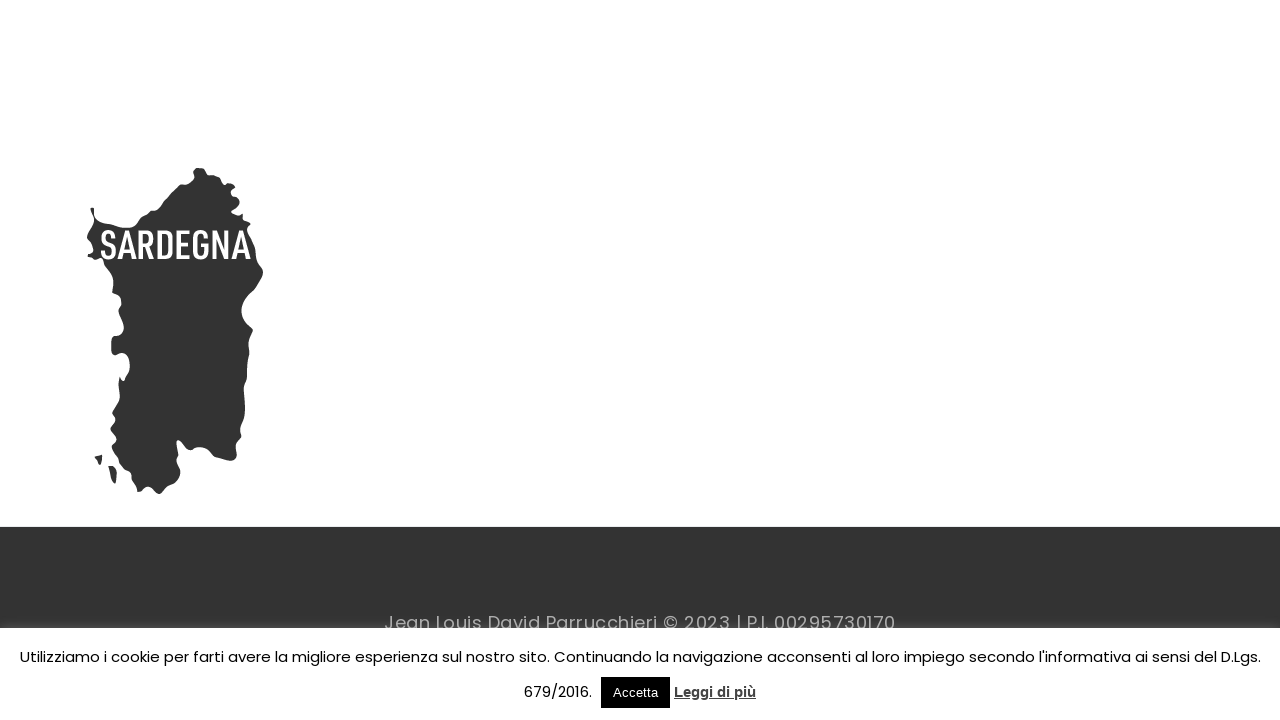

--- FILE ---
content_type: text/html; charset=UTF-8
request_url: https://www.jeanlouisdavidparrucchieri.it/sardegna_wh/
body_size: 20127
content:
<!DOCTYPE html>
<!--[if IE 9 ]><html dir="ltr" lang="it-IT" prefix="og: https://ogp.me/ns#" class="ie9"> <![endif]-->
<!--[if (gt IE 9)|!(IE)]><!--> <html dir="ltr" lang="it-IT" prefix="og: https://ogp.me/ns#"> <!--<![endif]-->
<head>
	<meta charset="UTF-8" />
	<meta content="width=device-width, initial-scale=1.0, maximum-scale=1" name="viewport">
	<title>SARDEGNA_WH - Jean Louis David Parrucchieri</title>

		<!-- All in One SEO 4.9.3 - aioseo.com -->
	<meta name="robots" content="max-image-preview:large" />
	<meta name="author" content="Crn192HtMxBk"/>
	<link rel="canonical" href="https://www.jeanlouisdavidparrucchieri.it/sardegna_wh/" />
	<meta name="generator" content="All in One SEO (AIOSEO) 4.9.3" />
		<meta property="og:locale" content="it_IT" />
		<meta property="og:site_name" content="Jean Louis David Parrucchieri - Le donne e gli uomini Jean Louis David sono costantemente alla ricerca del rinnovamento." />
		<meta property="og:type" content="article" />
		<meta property="og:title" content="SARDEGNA_WH - Jean Louis David Parrucchieri" />
		<meta property="og:url" content="https://www.jeanlouisdavidparrucchieri.it/sardegna_wh/" />
		<meta property="article:published_time" content="2022-10-05T12:15:23+00:00" />
		<meta property="article:modified_time" content="2022-10-05T12:15:23+00:00" />
		<meta name="twitter:card" content="summary" />
		<meta name="twitter:title" content="SARDEGNA_WH - Jean Louis David Parrucchieri" />
		<script type="application/ld+json" class="aioseo-schema">
			{"@context":"https:\/\/schema.org","@graph":[{"@type":"BreadcrumbList","@id":"https:\/\/www.jeanlouisdavidparrucchieri.it\/sardegna_wh\/#breadcrumblist","itemListElement":[{"@type":"ListItem","@id":"https:\/\/www.jeanlouisdavidparrucchieri.it#listItem","position":1,"name":"Home","item":"https:\/\/www.jeanlouisdavidparrucchieri.it","nextItem":{"@type":"ListItem","@id":"https:\/\/www.jeanlouisdavidparrucchieri.it\/sardegna_wh\/#listItem","name":"SARDEGNA_WH"}},{"@type":"ListItem","@id":"https:\/\/www.jeanlouisdavidparrucchieri.it\/sardegna_wh\/#listItem","position":2,"name":"SARDEGNA_WH","previousItem":{"@type":"ListItem","@id":"https:\/\/www.jeanlouisdavidparrucchieri.it#listItem","name":"Home"}}]},{"@type":"ItemPage","@id":"https:\/\/www.jeanlouisdavidparrucchieri.it\/sardegna_wh\/#itempage","url":"https:\/\/www.jeanlouisdavidparrucchieri.it\/sardegna_wh\/","name":"SARDEGNA_WH - Jean Louis David Parrucchieri","inLanguage":"it-IT","isPartOf":{"@id":"https:\/\/www.jeanlouisdavidparrucchieri.it\/#website"},"breadcrumb":{"@id":"https:\/\/www.jeanlouisdavidparrucchieri.it\/sardegna_wh\/#breadcrumblist"},"author":{"@id":"https:\/\/www.jeanlouisdavidparrucchieri.it\/author\/crn192htmxbk\/#author"},"creator":{"@id":"https:\/\/www.jeanlouisdavidparrucchieri.it\/author\/crn192htmxbk\/#author"},"datePublished":"2022-10-05T14:15:23+02:00","dateModified":"2022-10-05T14:15:23+02:00"},{"@type":"Organization","@id":"https:\/\/www.jeanlouisdavidparrucchieri.it\/#organization","name":"Jean Louis David Parrucchieri","description":"Le donne e gli uomini Jean Louis David sono costantemente alla ricerca del rinnovamento.","url":"https:\/\/www.jeanlouisdavidparrucchieri.it\/"},{"@type":"Person","@id":"https:\/\/www.jeanlouisdavidparrucchieri.it\/author\/crn192htmxbk\/#author","url":"https:\/\/www.jeanlouisdavidparrucchieri.it\/author\/crn192htmxbk\/","name":"Crn192HtMxBk","image":{"@type":"ImageObject","@id":"https:\/\/www.jeanlouisdavidparrucchieri.it\/sardegna_wh\/#authorImage","url":"https:\/\/secure.gravatar.com\/avatar\/8f69f47065a9ba0780b3d63cbe515eab?s=96&d=mm&r=g","width":96,"height":96,"caption":"Crn192HtMxBk"}},{"@type":"WebSite","@id":"https:\/\/www.jeanlouisdavidparrucchieri.it\/#website","url":"https:\/\/www.jeanlouisdavidparrucchieri.it\/","name":"Jean Louis David Parrucchieri","description":"Le donne e gli uomini Jean Louis David sono costantemente alla ricerca del rinnovamento.","inLanguage":"it-IT","publisher":{"@id":"https:\/\/www.jeanlouisdavidparrucchieri.it\/#organization"}}]}
		</script>
		<!-- All in One SEO -->

<link rel="alternate" type="application/rss+xml" title="Jean Louis David Parrucchieri &raquo; Feed" href="https://www.jeanlouisdavidparrucchieri.it/feed/" />
<link rel="alternate" type="application/rss+xml" title="Jean Louis David Parrucchieri &raquo; Feed dei commenti" href="https://www.jeanlouisdavidparrucchieri.it/comments/feed/" />
<script type="text/javascript">
/* <![CDATA[ */
window._wpemojiSettings = {"baseUrl":"https:\/\/s.w.org\/images\/core\/emoji\/15.0.3\/72x72\/","ext":".png","svgUrl":"https:\/\/s.w.org\/images\/core\/emoji\/15.0.3\/svg\/","svgExt":".svg","source":{"concatemoji":"https:\/\/www.jeanlouisdavidparrucchieri.it\/wp-includes\/js\/wp-emoji-release.min.js?ver=d1acb7809c6cc4d75e19f65c372c92bc"}};
/*! This file is auto-generated */
!function(i,n){var o,s,e;function c(e){try{var t={supportTests:e,timestamp:(new Date).valueOf()};sessionStorage.setItem(o,JSON.stringify(t))}catch(e){}}function p(e,t,n){e.clearRect(0,0,e.canvas.width,e.canvas.height),e.fillText(t,0,0);var t=new Uint32Array(e.getImageData(0,0,e.canvas.width,e.canvas.height).data),r=(e.clearRect(0,0,e.canvas.width,e.canvas.height),e.fillText(n,0,0),new Uint32Array(e.getImageData(0,0,e.canvas.width,e.canvas.height).data));return t.every(function(e,t){return e===r[t]})}function u(e,t,n){switch(t){case"flag":return n(e,"\ud83c\udff3\ufe0f\u200d\u26a7\ufe0f","\ud83c\udff3\ufe0f\u200b\u26a7\ufe0f")?!1:!n(e,"\ud83c\uddfa\ud83c\uddf3","\ud83c\uddfa\u200b\ud83c\uddf3")&&!n(e,"\ud83c\udff4\udb40\udc67\udb40\udc62\udb40\udc65\udb40\udc6e\udb40\udc67\udb40\udc7f","\ud83c\udff4\u200b\udb40\udc67\u200b\udb40\udc62\u200b\udb40\udc65\u200b\udb40\udc6e\u200b\udb40\udc67\u200b\udb40\udc7f");case"emoji":return!n(e,"\ud83d\udc26\u200d\u2b1b","\ud83d\udc26\u200b\u2b1b")}return!1}function f(e,t,n){var r="undefined"!=typeof WorkerGlobalScope&&self instanceof WorkerGlobalScope?new OffscreenCanvas(300,150):i.createElement("canvas"),a=r.getContext("2d",{willReadFrequently:!0}),o=(a.textBaseline="top",a.font="600 32px Arial",{});return e.forEach(function(e){o[e]=t(a,e,n)}),o}function t(e){var t=i.createElement("script");t.src=e,t.defer=!0,i.head.appendChild(t)}"undefined"!=typeof Promise&&(o="wpEmojiSettingsSupports",s=["flag","emoji"],n.supports={everything:!0,everythingExceptFlag:!0},e=new Promise(function(e){i.addEventListener("DOMContentLoaded",e,{once:!0})}),new Promise(function(t){var n=function(){try{var e=JSON.parse(sessionStorage.getItem(o));if("object"==typeof e&&"number"==typeof e.timestamp&&(new Date).valueOf()<e.timestamp+604800&&"object"==typeof e.supportTests)return e.supportTests}catch(e){}return null}();if(!n){if("undefined"!=typeof Worker&&"undefined"!=typeof OffscreenCanvas&&"undefined"!=typeof URL&&URL.createObjectURL&&"undefined"!=typeof Blob)try{var e="postMessage("+f.toString()+"("+[JSON.stringify(s),u.toString(),p.toString()].join(",")+"));",r=new Blob([e],{type:"text/javascript"}),a=new Worker(URL.createObjectURL(r),{name:"wpTestEmojiSupports"});return void(a.onmessage=function(e){c(n=e.data),a.terminate(),t(n)})}catch(e){}c(n=f(s,u,p))}t(n)}).then(function(e){for(var t in e)n.supports[t]=e[t],n.supports.everything=n.supports.everything&&n.supports[t],"flag"!==t&&(n.supports.everythingExceptFlag=n.supports.everythingExceptFlag&&n.supports[t]);n.supports.everythingExceptFlag=n.supports.everythingExceptFlag&&!n.supports.flag,n.DOMReady=!1,n.readyCallback=function(){n.DOMReady=!0}}).then(function(){return e}).then(function(){var e;n.supports.everything||(n.readyCallback(),(e=n.source||{}).concatemoji?t(e.concatemoji):e.wpemoji&&e.twemoji&&(t(e.twemoji),t(e.wpemoji)))}))}((window,document),window._wpemojiSettings);
/* ]]> */
</script>
<link rel='stylesheet' id='vc_extensions_admin_individual_hotspot-css' href='https://www.jeanlouisdavidparrucchieri.it/wp-content/plugins/vc-extensions-hotspot/css/admin_icon.css?ver=d1acb7809c6cc4d75e19f65c372c92bc' type='text/css' media='all' />
<link rel='stylesheet' id='skudo-blog-css' href='https://www.jeanlouisdavidparrucchieri.it/wp-content/themes/coranibooking/css/blog.css?ver=d1acb7809c6cc4d75e19f65c372c92bc' type='text/css' media='all' />
<link rel='stylesheet' id='skudo-bootstrap-css' href='https://www.jeanlouisdavidparrucchieri.it/wp-content/themes/coranibooking/css/bootstrap.css?ver=d1acb7809c6cc4d75e19f65c372c92bc' type='text/css' media='all' />
<link rel='stylesheet' id='skudo-icons-font-css' href='https://www.jeanlouisdavidparrucchieri.it/wp-content/themes/coranibooking/css/icons-font.css?ver=d1acb7809c6cc4d75e19f65c372c92bc' type='text/css' media='all' />
<link rel='stylesheet' id='skudo-component-css' href='https://www.jeanlouisdavidparrucchieri.it/wp-content/themes/coranibooking/css/component.css?ver=d1acb7809c6cc4d75e19f65c372c92bc' type='text/css' media='all' />
<!--[if lt IE 9]>
<link rel='stylesheet' id='skudo-IE-css' href='https://www.jeanlouisdavidparrucchieri.it/wp-content/themes/coranibooking/css/IE.css?ver=d1acb7809c6cc4d75e19f65c372c92bc' type='text/css' media='all' />
<![endif]-->
<link rel='stylesheet' id='skudo-shortcodes-css' href='https://www.jeanlouisdavidparrucchieri.it/wp-content/themes/coranibooking/functions/css/shortcodes.css?ver=d1acb7809c6cc4d75e19f65c372c92bc' type='text/css' media='all' />
<link rel='stylesheet' id='skudo-woo-layout-css' href='https://www.jeanlouisdavidparrucchieri.it/wp-content/themes/coranibooking/css/skudo-woo-layout.css?ver=d1acb7809c6cc4d75e19f65c372c92bc' type='text/css' media='all' />
<link rel='stylesheet' id='skudo-woocommerce-css' href='https://www.jeanlouisdavidparrucchieri.it/wp-content/themes/coranibooking/css/skudo-woocommerce.css?ver=d1acb7809c6cc4d75e19f65c372c92bc' type='text/css' media='all' />
<link rel='stylesheet' id='skudo-mb-ytplayer-css' href='https://www.jeanlouisdavidparrucchieri.it/wp-content/themes/coranibooking/css/mb.YTPlayer.css?ver=d1acb7809c6cc4d75e19f65c372c92bc' type='text/css' media='all' />
<link rel='stylesheet' id='skudo-retina-css' href='https://www.jeanlouisdavidparrucchieri.it/wp-content/themes/coranibooking/css/retina.css?ver=d1acb7809c6cc4d75e19f65c372c92bc' type='text/css' media='all' />
<link rel='stylesheet' id='skudo-style-css' href='https://www.jeanlouisdavidparrucchieri.it/wp-content/themes/coranibooking/style.css?ver=1.3.3' type='text/css' media='all' />
<style id='skudo-style-inline-css' type='text/css'>
.widget li a:after, .widget_nav_menu li a:after, .custom-widget.widget_recent_entries li a:after{
		color: #333333;
	}
	body, p, .lovepost a, .widget ul li a, .widget p, .widget span, .widget ul li, .the_content ul li, .the_content ol li, #recentcomments li, .custom-widget h4, .widget.des_cubeportfolio_widget h4, .widget.des_recent_posts_widget h4, .custom-widget ul li a, .aio-icon-description, li, .smile_icon_list li .icon_description p, #recentcomments li span, .wpb-js-composer .vc_tta-color-grey.vc_tta-style-classic .vc_tta-panel .vc_tta-panel-title>a{
		
		font-family: 'Poppins', 'Arial', 'sans-serif' ,sans-serif;
		font-weight: 500;
		font-size: 19px;
		color: #333333;
	}
	
	.map_info_text{
		
		font-family: 'Poppins', 'Arial', 'sans-serif' ,sans-serif;
		font-weight: 500;
		font-size: 19px;
		color: #333333 !important;
	}
	
	a.pageXofY .pageX, .pricing .bestprice .name, .filter li a:hover, .widget_links ul li a:hover, #contacts a:hover, .title-color, .ms-staff-carousel .ms-staff-info h4, .filter li a:hover, .navbar-default .navbar-nav > .open > a, .navbar-default .navbar-nav > .open > a:hover, .navbar-default .navbar-nav > .open > a:focus, a.go-about:hover, .text_color, .navbar-nav .dropdown-menu a:hover, .profile .profile-name, #elements h4, #contact li a:hover, #agency-slider h5, .ms-showcase1 .product-tt h3, .filter li a.active, .contacts li i, .big-icon i, .navbar-default.dark .navbar-brand:hover,.navbar-default.dark .navbar-brand:focus, a.p-button.border:hover, .navbar-default.light-menu .navbar-nav > li > a.selected, .navbar-default.light-menu .navbar-nav > li > a.hover_selected, .navbar-default.light-menu .navbar-nav > li > a.selected:hover, .navbar-default.light-menu .navbar-nav > li > a.hover_selected:hover, .navbar-default.light-menu .navbar-nav > li > a.selected, .navbar-default.light-menu .navbar-nav > li > a.hover_selected, .navbar-default.light-menu .navbar-nav > .open > a,.navbar-default.light-menu .navbar-nav > .open > a:hover, .navbar-default.light-menu .navbar-nav > .open > a:focus, .light-menu .dropdown-menu > li > a:focus, a.social:hover:before, .symbol.colored i, .icon-nofill, .slidecontent-bi .project-title-bi p a:hover, .grid .figcaption a.thumb-link:hover, .tp-caption a:hover, .btn-1d:hover, .btn-1d:active, #contacts .tweet_text a, #contacts .tweet_time a, .social-font-awesome li a:hover, h2.post-title a:hover, .tags a:hover, .skudo-button-color span, #contacts .form-success p, .nav-container .social-icons-fa a i:hover, .the_title h2 a:hover, .widget ul li a:hover, .des-pages .postpagelinks, .widget_nav_menu .current-menu-item > a, .team-position, .nav-container .skudo_minicart li a:hover, .metas-container i, .header_style2_contact_info .telephone-contact .email, .widget-contact-content i{
	  color: #cfb374;
	}
	.special_tabs.horizontal.text .tab-selector .label.current,
	.woocommerce-page.woocommerce-page ul.products li.product a.add_to_cart_button, .woocommerce ul.products li.product a.add_to_cart_button, .woocommerce-page ul.products li.product a.add_to_cart_button,
	body .ls-roundedflat .ls-nav-prev:hover, body .ls-roundedflat .ls-nav-next:hover,
	body .ls-roundedflat .ls-bottom-slidebuttons a.ls-nav-active, body .ls-roundedflat .ls-bottom-slidebuttons a:hover,
	.widget > h2:after, .widget > h4:after, .custom-widget > h4:after, .widget .widget-contact-content > h4:after{
		background: #cfb374 !important;
	}
	.testimonials.style1 .testimonial span a, .page-template-blog-masonry-template .posts_category_filter li:hover, .metas a:hover, .vc_tta-color-grey.vc_tta-style-classic .vc_tta-panel.vc_active .vc_tta-panel-title>a, .skudo_breadcrumbs a:hover{
		color: #cfb374 !important;
	}
	.special_tabs.horizontal.text .tab-selector .label:hover .title a:before, .ult_btn10_span:hover:before, a.aio-icon-read:hover:before{
		border-bottom-color: #cfb374 !important;
	}
	
	.ult_cl_link_1 .ult_btn10_span:hover:before, .ult_cl_link_1 .ult_btn10_span:before{border:none !important;}
	.testimonials .cover-test-img{background:rgba(207,179,116,.8);}
	.aio-icon-read, .tp-caption a.text_color{color: #cfb374 !important;}
	
	#big_footer .social-icons-fa a i{color:#fff;}
	#big_footer .social-icons-fa a i:hover{color:#31517b;}
	
	.homepage_parallax .home-logo-text a.light:hover, .homepage_parallax .home-logo-text a.dark:hover, .widget li a:hover:before, .widget_nav_menu li a:hover:before, .footer_sidebar ul li a:hover:before, .custom-widget li a:hover:before, .single-portfolio .social-shares ul li a:hover i, .social-shares ul li i:hover,
	.archive .the_title h2 a:hover, .page-template-blog-template .the_title h2 a:hover, .home.blog .blog-default.wideblog .container .the_title h2 a:hover,
	.posts_category_filter li.selected,
	.blog-default-bg-masonry .the_title h2 a:hover{
		color: #cfb374 !important;
	}
	
	
	a.sf-button.hide-icon, .tabs li.current, .readmore:hover, .navbar-default .navbar-nav > .open > a,.navbar-default .navbar-nav > .open > a:hover, .navbar-default .navbar-nav > .open > a:focus, a.p-button:hover, a.p-button.colored, .light #contacts a.p-button, .tagcloud a:hover, .rounded.fill, .colored-section, .pricing .bestprice .price, .pricing .bestprice .signup, .signup:hover, .divider.colored, .services-graph li span, .no-touch .hi-icon-effect-1a .hi-icon:hover, .hi-icon-effect-1b .hi-icon:hover, .no-touch .hi-icon-effect-1b .hi-icon:hover, .symbol.colored .line-left, .symbol.colored .line-right, .projects-overlay #projects-loader, .panel-group .panel.active .panel-heading, .double-bounce1, .double-bounce2, .skudo-button-color-1d:after, .container1 > div, .container2 > div, .container3 > div, .cbp-l-caption-buttonLeft:hover, .cbp-l-caption-buttonRight:hover, .post-content a:hover .post-quote, .post-listing .post a:hover .post-quote, .skudo-button-color-1d:after, .woocommerce .widget_price_filter .ui-slider-horizontal .ui-slider-range, .woocommerce-page .widget_price_filter .ui-slider-horizontal .ui-slider-range, .btn-contact-left input, #commentform .form-submit #submit, a#send-comment, .errorbutton, .woocommerce span.onsale, .woocommerce-page span.onsale, .des-button-dark, .des-pages .pages, .page-template-blog-template .post-quote, .single-post .post-quote,
	.special_tabs.icontext .label.current,
	.bt-contact a span input,
	.page-template-blog-masonry-template .metas p[data-rel='metas-categories'] a,
	.archive .masonry .metas p[data-rel='metas-categories'] a,
	.page-template-blog-masonry-template .metas p[data-rel='metas-tags'] a,
	.post-listing .post .blog-default-bg-masonry .post-quote,
	.widget h2:after, .widget h4:after, .custom-widget h4:after,
	.woocommerce .woocommerce-info, .woocommerce-page .woocommerce-info,
	.nav-container a.button.skudo_minicart_cart_but,
	.nav-container a.button.skudo_minicart_checkout_but{
		background-color:#cfb374;
	}
	.woocommerce .woocommerce-info .showcoupon{color: #fff !important;opacity:0.8;}
	.aio-icon-tooltip .aio-icon:hover:after{box-shadow:0 0 0 1px #cfb374 !important;}
	.just-icon-align-left .aio-icon:hover, .aio-icon-tooltip .aio-icon:hover, .btn-contact-left.inversecolor input:hover, .light .skudo_little_shopping_bag .overview span.minicart_items, .skudo_little_shopping_bag .overview span.minicart_items,
	#mc_embed_signup input#mc-embedded-subscribe,
	#mc_embed_signup input#mc-embedded-subscribe:focus, .team_member_profile_content .aio-icon.circle:hover,
	.special_tabs.icon .current .skudo_icon_special_tabs{
		background-color:#cfb374 !important;
	}
	.aio-icon-tooltip .aio-icon.none:hover{background-color: transparent !important;}
	
	.widget .slick-dots li.slick-active i{color: #cfb374;opacity: 1;}
	
	
	.woocommerce #content input.button, .woocommerce #respond input#submit, .woocommerce a.button, .woocommerce button.button, .woocommerce input.button, .woocommerce-page #content input.button, .woocommerce-page #respond input#submit, .woocommerce-page a.button, .woocommerce-page button.button, .woocommerce-page input.button, .woocommerce #content div.product form.cart .button, .woocommerce div.product form.cart .button, .woocommerce-page #content div.product form.cart .button, .woocommerce-page div.product form.cart .button, .woocommerce ul.products li.product .onsale, .woocommerce-page ul.products li.product .onsale, .top-bar .phone-mail li.text_field{
		background-color:#cfb374;
		color: #fff !important;
	}
	.nav-container a.button.skudo_minicart_checkout_but:hover, .nav-container a.button.skudo_minicart_cart_but:hover{
		background-color: #cfb374 !important;
		color: #fff !important;
		border: none !important;
		opacity: 0.8;
	}
	.skudo-button-color-1d:hover, .skudo-button-color-1d:active{
		border: 1px double #cfb374;
	}
	
	.skudo-button-color{
		background-color:#cfb374;
		color: #cfb374;
	}
	.cbp-l-caption-alignCenter .cbp-l-caption-buttonLeft:hover, .cbp-l-caption-alignCenter .cbp-l-caption-buttonRight:hover {
	    color: #cfb374 !important;
	}
	.widget_posts .tabs li.current{border: 1px solid #cfb374;}
	.hi-icon-effect-1 .hi-icon:after{box-shadow: 0 0 0 3px #cfb374;}
	.colored-section:after {border: 20px solid #cfb374;}
	.filter li a.active, .filter li a:hover, .panel-group .panel.active .panel-heading{border:1px solid #cfb374;}
	.navbar-default.light-menu.border .navbar-nav > li > a.selected:before, .navbar-default.light-menu.border .navbar-nav > li > a.hover_selected:before, .navbar-default.light-menu.border .navbar-nav > li > a.selected:hover, .navbar-default.light-menu.border .navbar-nav > li > a.hover_selected:hover, .navbar-default.light-menu.border .navbar-nav > li > a.selected, .navbar-default.light-menu.border .navbar-nav > li > a.hover_selected{
		border-bottom: 1px solid #cfb374;
	}
	
	.doubleborder{
		border: 6px double #cfb374;
	}
	
	.special_tabs.icon .current .skudo_icon_special_tabs{
		border: 1px solid #cfb374;
	}
	.skudo-button-color, .des-pages .postpagelinks, .tagcloud a:hover{
		border: 1px solid #cfb374;
	}
	
	.navbar-collapse ul.menu-depth-1 li:not(.skudo_mega_hide_link) a, .dl-menuwrapper li:not(.skudo_mega_hide_link) a, .gosubmenu, .nav-container .skudo_minicart ul li, .nav-style-6 ul.menu-depth-1 li a {
		font-family: 'Arial', 'Arial', 'sans-serif', sans-serif;
		font-weight: ;
		font-size: 14px;
		color: #ffffff;letter-spacing: 0px;
	}
	.dl-back{color: #ffffff;}
	
	.navbar-collapse ul.menu-depth-1 li:not(.skudo_mega_hide_link):hover > a, .dl-menuwrapper li:not(.skudo_mega_hide_link):hover > a, .dl-menuwrapper li:not(.skudo_mega_hide_link):hover > a, .dl-menuwrapper li:not(.skudo_mega_hide_link):hover > .gosubmenu, .dl-menuwrapper li.dl-back:hover, .navbar-nav:not(.cd-primary-nav) .dropdown-menu a:hover i, .dropdown-menu li.menu-item-has-children:not(.skudo_mega_hide_link):hover > a:before{
		color: #ffffff !important;
	}
		
	.menu-simple ul.menu-depth-1, .menu-simple ul.menu-depth-1 ul, .menu-simple ul.menu-depth-1, .menu-simple #dl-menu ul{background-color: rgba(255,255,255,1) !important;
	}
	
	
	
	.navbar-collapse .skudo_mega_menu ul.menu-depth-2, .navbar-collapse .skudo_mega_menu ul.menu-depth-2 ul {background-color: transparent !important;} 
	
	.dl-menuwrapper li:not(.skudo_mega_hide_link):hover > a{background-color: rgba(255,255,255,1) !important;
	}
	
	.menu-simple li:not(.skudo_mega_menu) li.menu-item-depth-1:hover > a, .menu-simple li.menu-item-depth-2:hover > a, .menu-simple li.menu-item-depth-3:hover > a{background-color: rgba(255,255,255,1) !important;
	}
	
	.menu-square li:not(.skudo_mega_menu) li.menu-item-depth-1:hover > a, .menu-square li.menu-item-depth-2:hover > a, .menu-square li.menu-item-depth-3:hover > a{background-color: rgba(255,255,255,1) !important;
	}
	
	
	
	.navbar-collapse li:not(.skudo_mega_menu) ul.menu-depth-1 li:not(:first-child){
		border-top: 1px solid #FFFFFF;
	}
	
	
	
	.navbar-collapse li.skudo_mega_menu ul.menu-depth-2{
		border-right: 1px solid #FFFFFF;
	}
	.rtl .navbar-collapse li.skudo_mega_menu ul.menu-depth-2{
		border-left: 1px solid #FFFFFF;
	}
		
	#dl-menu ul li:not(:last-child) a, .skudo_sub_menu_border_color{
		border-bottom: 1px solid #FFFFFF;
	}
	
	.navbar-collapse ul.navbar-nav > li > a, .navbar-collapse > .header_style2_menu > ul > li > a, .skudo-header-button a, div.nav-style-6 > ul > .menu_items_wrapper > li > a {
		font-family: 'Arial', 'Arial', 'sans-serif', sans-serif;
		font-weight:  !important;
		font-size: 16px;
		color: #ffffff;text-transform: uppercase;
letter-spacing: 0px;
	}
	
	.skudo-header-button a{
		background: #cfb374;
		color: #ffffff;
		-webkit-border-radius:5px;-moz-border-radius:5px;-ms-border-radius:5px;-o-border-radius:5px;border-radius:5px;
	}
	.skudo-header-button a:hover{
		background: #ffffff;
		color: #4a4a4a;
	}
	
	.navbar-collapse > .header_style2_menu > ul > li > a:hover, 
	.navbar-collapse > .header_style2_menu > ul > li.current-menu-ancestor > a, 
	.navbar-collapse > .header_style2_menu > ul > li.current-menu-item > a, 
	.navbar-collapse > .header_style2_menu > ul > li > a.selected,
	.navbar-collapse > .header_style2_menu > ul > li > a.hover_selected,
	.navbar-collapse ul.navbar-nav > li > a:hover, 
	.navbar-collapse ul.navbar-nav > li.current-menu-ancestor > a, 
	.navbar-collapse ul.navbar-nav > li.current-menu-item > a, 
	.navbar-collapse ul.navbar-nav > li > a.selected,
	.navbar-collapse ul.navbar-nav > li > a.hover_selected{
		color: #ffffff !important;
	}
	
	
	.header.navbar .navbar-collapse ul li:hover a 
	{
		background: #ffffff;
		color: #fff !important;
	}
	
	header.navbar-default.skudo-underlining .navbar-nav > li:hover > a:before{
		border-bottom-color: #ffffff !important;
	}
	
	header.navbar-default.header_after_scroll.skudo-underlining .navbar-nav > li:hover > a:before{
		border-bottom-color: #cfb374 !important;
	}
	
	
	
	
	
	header.style2 .navbar-nav > li, .navbar-default.menu-square.style2 .navbar-nav > li {padding-top:0px;}
	header.style2{
		padding-bottom:44px;
	}
	header.style2 .header_style2_menu{
		margin-top:44px !important;
	}
	
	.navbar-default .navbar-nav > li > a{
		padding-right:18px;
		padding-left:18px;
		padding-top:44px;
		padding-bottom:30px;
		//margin-bottom:28px;
	}
	
/*
	.navbar-default .navbar-nav > li > ul {
		margin-top:-28px !important;
	}
*/
	
	header .skudo-header-button{margin-top:44px;}
	
	header.style5 .skudo_right_header_icons,
	header.style1 .skudo_right_header_icons,
	header.style2 .skudo_right_header_icons,
	header.style4 .skudo_right_header_icons,
	header.style6 .skudo_right_header_icons
	{
		padding-top:44px;
		padding-bottom:30px;
		
	}
	
	header .skudo_right_header_icons .icon, header .skudo_right_header_icons{
		height: 25px;
		
	}
	header .skudo_right_header_icons{
		margin-left: 50px;
		
	}
	
	header.style2 .header_style2_menu{ background-color: rgba(255,255,255,1) !important;
	}
	
	header:not(.header_after_scroll) .navbar-nav > li > ul{
		margin-top:30px;
	}

	header:not(.header_after_scroll) .dl-menuwrapper button:after{
		background: #ffffff;
		box-shadow: 0 6px 0 #ffffff, 0 12px 0 #ffffff;
	}

	.skudo_minicart_wrapper{
		padding-top: 30px;
	}
	
	li.skudo_mega_hide_link > a, li.skudo_mega_hide_link > a:hover{
		font-family: 'Helvetica Neue', 'Arial', 'sans-serif' !important;
		font-weight: ;
		font-size: 12px !important;
		color: #FFFFFF !important;text-transform: uppercase !important;
letter-spacing: 2px !important;
	}
	
/*
	.nav-container .skudo_minicart li a:hover {
		color: #FFFFFF !important;
		text-decoration: none;
	}
*/
	.nav-container .skudo_minicart li a{
		font-family: 'Arial', 'Arial', 'sans-serif';
		font-weight: ;
		font-size: 14px;
		color: #ffffff;letter-spacing: 0px;
	}
	
	.dl-trigger{
		font-family: 'Arial', 'Arial', 'sans-serif' !important;
		font-weight:  !important;
		font-size: 16px;text-transform: uppercase;
letter-spacing: 0px;
	}
	
	.skudo_minicart{background-color: rgba(255,255,255,1) !important;
	}
	
	.page_content a, header a, #big_footer a{
		font-family: 'Poppins', 'Arial', 'sans-serif';
		font-weight: 500;
		font-size: 19px;
		color: #333333
	}
	
	
	.archive .the_title h2 a, .page-template-blog-template .the_title h2 a, .home.blog .blog-default.wideblog .container .the_title h2 a{
		font-family: 'Poppins', 'Arial', 'sans-serif';
		font-weight: 500 !important;
		font-size: 40px !important;
		color: #373737
	}
	
	
	.blog-default-bg-masonry .the_title h2 a{
		font-family: 'Poppins', 'Arial', 'sans-serif';
		font-weight: 600 !important;
		font-size: 19px !important;
		color: #454545
	}
	
	
	.page_content .vc_column-inner a:not(.vc_btn3):not(.ult_price_action_button):hover, header a:hover, #big_footer a:hover, .page-template-blog-masonry-template .posts_category_filter li:active,.page-template-blog-masonry-template .posts_category_filter li:focus,.metas-container a:hover, .master_container a:active, .master_container .vc_column-inner a:not(.vc_btn3):hover{
		color: #cfb374 !important;
		background-color: #;
	}
	.ult_tabmenu.style2 li.ult_tab_li a:hover, .special_tabs.text .label.current a:hover, .special_tabs.icontext .label.current a:hover, .special_tabs.text .label.current a:hover {
    color: #fff !important;
}
	.single_about_author a:hover{ color: #cfb374 !important; }
	
	h1{
		font-family: 'Poppins', 'Arial', 'sans-serif';
		font-weight: 700;
		font-size: 40px;
		color: #333333;
	}
	
	h2{
		font-family: 'Poppins', 'Arial', 'sans-serif';
		font-weight: 700;
		font-size: 36px;
		color: #333333;
	}
	
	h3{
		font-family: 'Poppins', 'Arial', 'sans-serif';
		font-weight: 500;
		font-size: 32px;
		color: #333333;
	}
	
	h4{
		font-family: 'Poppins', 'Arial', 'sans-serif';
		font-weight: 500;
		font-size: 28px;
		color: #333333;
	}
	
	.ult-item-wrap .title h4{font-size: 16px !important;}
	.wpb_content_element .wpb_accordion_header.ui-accordion-header-active a{color: #cfb374;}
	h5{
		font-family: 'Poppins', 'Arial', 'sans-serif';
		font-weight: 500;
		font-size: 18px;
		color: #333333;
	}
	
	h6{
		font-family: 'Poppins', 'Arial', 'sans-serif';
		font-weight: 500;
		font-size: 16px;
		color: #333333;
	}
		
	header.navbar{background-color: rgba(255,255,255,1);
	}
	
	body#boxed_layout{background-color: #ebebeb;
	}
	
	header .header_style2_contact_info{margin-top: 15px !important;margin-bottom: 15px !important;
	}
	
	header .navbar-header, header.style4 .nav-container .navbar-header .navbar-brand{margin-top: 15px;margin-bottom: 15px;margin-left: 0px;height:56px;
	}
	header a.navbar-brand img{max-height: 56px;}
			header.navbar.header_after_scroll, header.header_after_scroll .navbar-nav > li.skudo_mega_menu > .dropdown-menu, header.header_after_scroll .navbar-nav > li:not(.skudo_mega_menu) .dropdown-menu{background-color: rgba(255,255,255,1)
			}
			header.header_after_scroll a.navbar-brand img.logo_after_scroll{max-height: 56px;}
			header.header_after_scroll .navbar-collapse ul.menu-depth-1 li:not(.skudo_mega_hide_link) a, header.header_after_scroll .dl-menuwrapper li:not(.skudo_mega_hide_link) a, header.header_after_scroll .gosubmenu {
				color: #ffffff;
			}
			header.header_after_scroll .dl-back{color: #ffffff;}
			
			header.header_after_scroll .navbar-collapse ul.menu-depth-1 li:not(.skudo_mega_hide_link):hover > a, header.header_after_scroll .dl-menuwrapper li:not(.skudo_mega_hide_link):hover > a, header.header_after_scroll .dl-menuwrapper li:not(.skudo_mega_hide_link):hover > a, header.header_after_scroll .dl-menuwrapper li:not(.skudo_mega_hide_link):hover > header.header_after_scroll .gosubmenu, header.header_after_scroll .dl-menuwrapper li.dl-back:hover, header.header_after_scroll.navbar .nav-container .dropdown-menu li:hover{
				color: #ffffff !important;
			}
			
			header ul.menu-depth-1,
			header ul.menu-depth-1 ul,
			header ul.menu-depth-1 ul li,
			header #dl-menu ul,
			header.header_after_scroll ul.menu-depth-1,
			header.header_after_scroll ul.menu-depth-1 ul,
			header.header_after_scroll ul.menu-depth-1 ul li,
			header.header_after_scroll #dl-menu ul{background-color: rgba(255,255,255,1) !important;
			}
			
			header.header_after_scroll .navbar-collapse .skudo_mega_menu ul.menu-depth-2, header.header_after_scroll .navbar-collapse .skudo_mega_menu ul.menu-depth-2 ul {background-color: transparent !important;} 
			

			header li:not(.skudo_mega_menu) ul.menu-depth-1 li:hover, header li.skudo_mega_menu li.menu-item-depth-1 li:hover, header #dl-menu ul li:hover
			,header.header_after_scroll li:not(.skudo_mega_menu) ul.menu-depth-1 li:hover, header.header_after_scroll li.skudo_mega_menu li.menu-item-depth-1 li:hover, header.header_after_scroll #dl-menu ul li:hover{background-color: rgba(255,255,255,1) !important;
			}

			
			header.header_after_scroll .navbar-collapse li:not(.skudo_mega_menu) ul.menu-depth-1 li:not(:first-child){
				border-top: 1px solid #FFFFFF;
			}
			header.header_after_scroll .navbar-collapse li.skudo_mega_menu ul.menu-depth-2{
				border-right: 1px solid #FFFFFF;
			}
			header.header_after_scroll #dl-menu li:not(:last-child) a, header.header_after_scroll #dl-menu ul li:not(:last-child) a{
				border-bottom: 1px solid #FFFFFF;
			}
			
			.header_after_scroll .navbar-collapse ul.navbar-nav > li > a, .header_after_scroll .navbar-collapse > .header_style2_menu > ul > li > a{
				font-family: 'Poppins', 'Arial', 'sans-serif';
				font-weight: 600;
				font-size: 16px;
				color: #FFFFFF;text-transform: uppercase;
letter-spacing: 0px;
			}
			
			.header_after_scroll .navbar-collapse > .header_style2_menu > ul > li > a:hover,
			.header_after_scroll .navbar-collapse > .header_style2_menu > ul > li.current-menu-ancestor > a,
			.header_after_scroll .navbar-collapse > .header_style2_menu > ul > li.current-menu-item > a,
			.header_after_scroll .navbar-collapse > .header_style2_menu > ul > li > a.selected,
			.header_after_scroll .navbar-collapse > .header_style2_menu > ul > li > a.hover_selected,
			.header_after_scroll .navbar-collapse ul.navbar-nav > li > a:hover,
			.header_after_scroll .navbar-collapse ul.navbar-nav > li.current-menu-ancestor > a,
			.header_after_scroll .navbar-collapse ul.navbar-nav > li.current-menu-item > a,
			.header_after_scroll .navbar-collapse ul.navbar-nav > li > a.selected, .header_after_scroll .navbar-collapse ul.navbar-nav > li > a.hover_selected{
				color: #cfb374 !important;
			}
			
			.header_after_scroll .dl-menuwrapper button:after{
				background: #cfb374;
				box-shadow: 0 6px 0 #cfb374, 0 12px 0 #cfb374;
			}
			header.header_after_scroll li.skudo_mega_hide_link > a, header.header_after_scroll li.skudo_mega_hide_link > a:hover{
				color: # !important;
			}
						header.header_after_scroll.navbar-default .navbar-nav > li > a, header.headerclone.navbar-default .navbar-nav > li > a {
							padding-right:17px;
							padding-left:17px;
							padding-top:44px;
							padding-bottom:30px;
							 /*margin-bottom:30px;*/
							 margin-bottom: 0px;
						}
						
						 /*header.header_after_scroll.navbar-default .navbar-nav > li > a::before{
							margin-top:28px;
							margin-bottom: 0px;
						}*/
						
						header.header_after_scroll .skudo-header-button{margin-top:44px;}
						
						header.header_after_scroll.style2 .navbar-nav > li, .navbar-default.menu-square.style2 .navbar-nav > li {padding-top:0px;}
						header.header_after_scroll.style2{
							padding-bottom:44px;
						}
						header.header_after_scroll.style2 .header_style2_menu{
							margin-top:44px !important;
						}
						
						header.style5.header_after_scroll .skudo_right_header_icons,
						header.style1.header_after_scroll .skudo_right_header_icons,
						header.style2.header_after_scroll .skudo_right_header_icons,
						header.style4.header_after_scroll .skudo_right_header_icons,
						header.style6.header_after_scroll .skudo_right_header_icons
						{
							padding-top:44px;
							padding-bottom:30px;
						}
						
						header.header_after_scroll .navbar-nav > li > ul{
							margin-top:0px !important;
						}
					
						header.header_after_scroll .skudo_minicart_wrapper{
							padding-top:30px;
						}
						
				header.header_after_scroll .header_style2_contact_info{margin-top: 15px !important;margin-bottom: 15px !important;
				}
				header.header_after_scroll .navbar-header, header.style4.header_after_scroll .nav-container .navbar-header .navbar-brand{margin-top: 15px;margin-bottom: 15px;margin-left: 0px;height:56px;
				}
				header.header_after_scroll a.navbar-brand h1{
					font-size:  !important;
				}
				
	#primary_footer > .container, #primary_footer > .no-fcontainer{
		padding-top:80px;
		padding-bottom:20px;
	}
/* 	#primary_footer */#big_footer{background-repeat:no-repeat; background-position:center center; -o-background-size: cover !important; -moz-background-size: cover !important; -webkit-background-size: cover !important; background-size: cover !important;background: url(https://demos.upperthemes.com/skudo/corporate/wp-content/uploads/sites/2/2018/06/footer14-2.jpg) no-repeat; background-size: cover !important;
	}
	
	#primary_footer input, 
	#primary_footer textarea{background: transparent;
	}
	header.header_not_fixed ul.menu-depth-1,
	header.header_not_fixed ul.menu-depth-1 ul,
	header.header_not_fixed ul.menu-depth-1 ul li,
	header.header_not_fixed #dl-menu ul{background-color: rgba(255,255,255,1) !important;
	}

	header.header_not_fixed li:not(.skudo_mega_menu) ul.menu-depth-1 li:hover, header.header_not_fixed li.skudo_mega_menu li.menu-item-depth-1 li:hover, header.header_not_fixed #dl-menu ul li:hover{background-color: rgba(255,255,255,1) !important;
	}
	
	
 	#primary_footer input:not(input.button), 
	#primary_footer textarea{
		border: 1px solid #eaedef !important;
	}
	
	#big_footer .widget-newsletter input{
		background: #eaedef !important;
	}
	
	.footer_sidebar ul:not(.instagram-pics) li{
		border-bottom: 1px solid #eaedef !important;
	}
	.footer_sidebar ul:not(.instagram-pics) li:first-child{
		border-top: 1px solid #eaedef !important;
	}
	
	
	.footer_sidebar table td, .footer_sidebar table th, .footer_sidebar .wp-caption{
		border: 1px solid #eaedef;
	}
	#primary_footer a, .widget-contact-info-content{
		color: #4f5258;
	}
	
	#primary_footer, #primary_footer p, #big_footer input, #big_footer textarea{
		color: #4f5258;
	}
	
	#primary_footer .footer_sidebar > h4, #primary_footer .footer_sidebar > .widget > h4, #primary_footer .widget .widget-contact-content h4 {
		color: #36383a;
	}
	
	#secondary_footer{background-color: rgba(51,51,51,1);
		padding-top:40px;
		padding-bottom:40px;
	}
	
	#secondary_footer .social-icons-fa a i{
		font-size: 32px;
		line-height: 32px;
		color: #fff;
	}
	#secondary_footer .social-icons-fa a i:before{
		font-size: 32px;
	}
	#secondary_footer .social-icons-fa a:hover i{
		color: #31517b;
	}
	
	header.style2 .search_input{
		height: calc(100% + 44px);
	}
	
	body > .search_input{background-color: rgba(37,39,41,1);
	}
	body > .search_input input.search_input_value{
		font-family: 'Poppins', 'Arial', 'sans-serif';
		font-weight: 500;
	}
	body > .search_input input.search_input_value, body > .search_input .search_close{
		font-size: 18px;
		color: #989a9e;
	}
	
	body > .search_input input.search_input_value::placeholder{
		color: #989a9e;
	}
	
	
	body > .search_input input.search_input_value::-webkit-input-placeholder, body > .search_input input.search_input_value::-moz-placeholder, body > .search_input input.search_input_value:-ms-input-placeholder, body > .search_input input.search_input_value:-moz-placeholder, body > .search_input input.search_input_value::placeholder{
		color: #989a9e;
	}
	
	
	body > .search_input .ajax_search_results ul{background-color: rgba(37,39,41,1);
	}
	body > .search_input .ajax_search_results ul li.selected{background-color: rgba(32,33,35,1);
	}
	body > .search_input .ajax_search_results ul li{
		border-bottom: 1px solid #323435;
	}
	body > .search_input .ajax_search_results ul li a{
		font-family: 'Poppins', 'Arial', 'sans-serif';
		font-weight: 500;
		font-size: 14px;
		color: #78787a
	}
	body > .search_input .ajax_search_results ul li.selected a{
		color: #d9d9d9
	}
	body > .search_input .ajax_search_results ul li a span, body > .search_input .ajax_search_results ul li a span i{
		font-family: 'Poppins', 'Arial', 'sans-serif';
		font-weight: normal;
		font-size: 14px;
		color: #828282
	}
	body > .search_input .ajax_search_results ul li.selected a span{
		color: #5c5d5f
	}
	.skudo_breadcrumbs, .skudo_breadcrumbs a, .skudo_breadcrumbs span{
		font-family: 'Poppins', 'Arial', 'sans-serif';
		font-weight: 500;
		color: #969696;
		font-size: 12px;
	}

	#menu_top_bar > li ul{background: #1E1E1E;}
	#menu_top_bar > li ul li:hover{background: #1E1E1E;}
	#menu_top_bar > li ul a{color: #8C8C8C !important;}
	#menu_top_bar > li ul a:hover, #menu_top_bar > li ul li:hover > a{color: #f2f2f2 !important;}
	
	header.navbar .nav-container .skudo_right_header_icons .icon, header .menu-controls .icon, header.style2 span.social_container i, header .menu-controls .icon, header .social_container i{color: #979a9e !important;}
	
	header.style6 .cd-nav-trigger .cd-icon, header.style6 .cd-nav-trigger .cd-icon::before, header.style6 .cd-nav-trigger .cd-icon:after{background-color:#979a9e !important;}
	
	header.navbar .nav-container .skudo_right_header_icons .icon:hover, header .menu-controls .skudo_right_header_icons .icon:hover, header.style2 span.social_container:hover i, header .social_container:hover i{color: #494c4f !important;}
	
	header.style6 .cd-nav-trigger:not(.close-nav) .cd-icon:hover, header.style6 .cd-nav-trigger .cd-icon:hover::before, header.style6 .cd-nav-trigger .cd-icon:hover:after{background-color:#494c4f !important}
	
	header.header_after_scroll.navbar .nav-container .skudo_right_header_icons .icon, header .menu-controls .skudo_right_header_icons .icon, header.header_after_scroll .social_container i{color: #979a9e !important;}
	
	header.header_after_scroll.style6 .cd-nav-trigger .cd-icon, header.header_after_scroll.style6 .cd-nav-trigger .cd-icon::before, header.header_after_scroll.style6 .cd-nav-trigger .cd-icon:after{background-color:#979a9e !important;}
	
	header.header_after_scroll.navbar .nav-container .skudo_right_header_icons .icon:hover, header .menu-controls .skudo_right_header_icons .icon:hover, header.header_after_scroll .social_container:hover i{color: #494c4f !important;}
	
	header.header_after_scroll.style6 .cd-nav-trigger .cd-icon:hover, header.header_after_scroll.style6 .cd-nav-trigger .cd-icon:hover::before, header.header_after_scroll.style6 .cd-nav-trigger .cd-icon:hover:after{background-color:#494c4f !important;}
	
// 	nav.nav-style-6 .navbar-nav, .cd-overlay-nav span, .cd-nav-trigger .cd-nav-bg{background-color:#cfb374; }
	
	.cd-overlay-content span, .cd-nav-bg-fake{background-color:#ebebeb !important;}
	
	
		.skudo-push-sidebar.skudo-push-sidebar-right{background-color:#eaebed !important;}
		
		.skudo-push-sidebar .widget h2 > .widget_title_span, .skudo-push-sidebar .wpb_content_element .wpb_accordion_header a, .skudo-push-sidebar .custom-widget h4, .skudo-push-sidebar .widget.des_cubeportfolio_widget h4, .skudo-push-sidebar .widget.des_recent_posts_widget h4, .skudo-push-sidebar, .skudo-push-sidebar .widget h4{
			
			font-family: 'Helvetica Neue', 'Arial', 'sans-serif';
			font-weight: ;
			color: #595959 !important;
			font-size: 14px;
		}
		
		.skudo-push-sidebar a:not(.vc_btn3 a){
			
			font-family: 'Helvetica Neue', 'Arial', 'sans-serif';
			font-weight: ;
			color: #595959 !important;
			font-size: 14px;
		}
		
		.skudo-push-sidebar a:not(.vc_btn3):hover{
			color: #c1c1c1 !important;
		}
		
		.skudo-push-sidebar p, .skudo-push-sidebar a:not(.vc_btn3), .skudo-push-sidebar .widget ul li, .skudo-push-sidebar .widget span{
			
			font-family: 'Helvetica Neue', 'Arial', 'sans-serif';
			font-weight: ;
			color: #595959 !important;
			font-size: 14px;
		}
	
		.widget h2 > .widget_title_span, .custom-widget h4, .widget.des_cubeportfolio_widget h4, .widget.des_recent_posts_widget > h4, .sidebar .widget > h4,.widget .widget-contact-content > h4{
			
			font-family: 'Poppins', 'Arial', 'sans-serif';
			font-weight: 700;
			color: #676767;
			font-size: 14px;
			text-transform: uppercase;
			letter-spacing: 1px;
		}
		
		#big_footer .widget h2 > .widget_title_span, #big_footer .custom-widget h4, #big_footer .widget.des_cubeportfolio_widget h4, #big_footer .widget.des_recent_posts_widget > h4, #primary_footer .footer_sidebar > h4, #primary_footer .widget h4, #primary_footer .widget .widget-contact-content h4{
			
			font-family: 'Poppins', 'Arial', 'sans-serif';
			font-weight: 600;
			font-size: 17px !important;
		}
		
		#skudo-push-sidebar-content .widget h2 > .widget_title_span, #skudo-push-sidebar-content .custom-widget h4, #skudo-push-sidebar-content .widget.des_cubeportfolio_widget h4, #skudo-push-sidebar-content .widget.des_recent_posts_widget h4{
			
			font-family: 'Poppins', 'Arial', 'sans-serif';
			font-weight: 600;
			font-size: 15px;
		}
	#big_footer {
    border-top: 1px solid #eaedef;
}

#secondary_footer .footer_custom_text.left {
    float: left;
    width: 100%;
    margin-left: 10px;
    padding-left: 0;
    margin-top: 0;
}


.ult_cl_link_1 a{
    left: -12px;
}

.ult-team-member-wrap, .wpb_column>.wpb_wrapper .ult-team-member-wrap {
    margin-bottom: 0 !important;
}

.widget.des_recent_posts_widget .excerpt p{
    text-align:left !important;
}

.des_recent_posts_widget .title a {
    font-family: 'Futura', 'Arial', 'sans-serif';
    font-weight: 600 !important;
    font-size: 19px !important;
    color: #454545;
}
</style>
<style id='wp-emoji-styles-inline-css' type='text/css'>

	img.wp-smiley, img.emoji {
		display: inline !important;
		border: none !important;
		box-shadow: none !important;
		height: 1em !important;
		width: 1em !important;
		margin: 0 0.07em !important;
		vertical-align: -0.1em !important;
		background: none !important;
		padding: 0 !important;
	}
</style>
<link rel='stylesheet' id='wp-block-library-css' href='https://www.jeanlouisdavidparrucchieri.it/wp-includes/css/dist/block-library/style.min.css?ver=d1acb7809c6cc4d75e19f65c372c92bc' type='text/css' media='all' />
<link rel='stylesheet' id='aioseo/css/src/vue/standalone/blocks/table-of-contents/global.scss-css' href='https://www.jeanlouisdavidparrucchieri.it/wp-content/plugins/all-in-one-seo-pack/dist/Lite/assets/css/table-of-contents/global.e90f6d47.css?ver=4.9.3' type='text/css' media='all' />
<style id='classic-theme-styles-inline-css' type='text/css'>
/*! This file is auto-generated */
.wp-block-button__link{color:#fff;background-color:#32373c;border-radius:9999px;box-shadow:none;text-decoration:none;padding:calc(.667em + 2px) calc(1.333em + 2px);font-size:1.125em}.wp-block-file__button{background:#32373c;color:#fff;text-decoration:none}
</style>
<style id='global-styles-inline-css' type='text/css'>
:root{--wp--preset--aspect-ratio--square: 1;--wp--preset--aspect-ratio--4-3: 4/3;--wp--preset--aspect-ratio--3-4: 3/4;--wp--preset--aspect-ratio--3-2: 3/2;--wp--preset--aspect-ratio--2-3: 2/3;--wp--preset--aspect-ratio--16-9: 16/9;--wp--preset--aspect-ratio--9-16: 9/16;--wp--preset--color--black: #000000;--wp--preset--color--cyan-bluish-gray: #abb8c3;--wp--preset--color--white: #ffffff;--wp--preset--color--pale-pink: #f78da7;--wp--preset--color--vivid-red: #cf2e2e;--wp--preset--color--luminous-vivid-orange: #ff6900;--wp--preset--color--luminous-vivid-amber: #fcb900;--wp--preset--color--light-green-cyan: #7bdcb5;--wp--preset--color--vivid-green-cyan: #00d084;--wp--preset--color--pale-cyan-blue: #8ed1fc;--wp--preset--color--vivid-cyan-blue: #0693e3;--wp--preset--color--vivid-purple: #9b51e0;--wp--preset--gradient--vivid-cyan-blue-to-vivid-purple: linear-gradient(135deg,rgba(6,147,227,1) 0%,rgb(155,81,224) 100%);--wp--preset--gradient--light-green-cyan-to-vivid-green-cyan: linear-gradient(135deg,rgb(122,220,180) 0%,rgb(0,208,130) 100%);--wp--preset--gradient--luminous-vivid-amber-to-luminous-vivid-orange: linear-gradient(135deg,rgba(252,185,0,1) 0%,rgba(255,105,0,1) 100%);--wp--preset--gradient--luminous-vivid-orange-to-vivid-red: linear-gradient(135deg,rgba(255,105,0,1) 0%,rgb(207,46,46) 100%);--wp--preset--gradient--very-light-gray-to-cyan-bluish-gray: linear-gradient(135deg,rgb(238,238,238) 0%,rgb(169,184,195) 100%);--wp--preset--gradient--cool-to-warm-spectrum: linear-gradient(135deg,rgb(74,234,220) 0%,rgb(151,120,209) 20%,rgb(207,42,186) 40%,rgb(238,44,130) 60%,rgb(251,105,98) 80%,rgb(254,248,76) 100%);--wp--preset--gradient--blush-light-purple: linear-gradient(135deg,rgb(255,206,236) 0%,rgb(152,150,240) 100%);--wp--preset--gradient--blush-bordeaux: linear-gradient(135deg,rgb(254,205,165) 0%,rgb(254,45,45) 50%,rgb(107,0,62) 100%);--wp--preset--gradient--luminous-dusk: linear-gradient(135deg,rgb(255,203,112) 0%,rgb(199,81,192) 50%,rgb(65,88,208) 100%);--wp--preset--gradient--pale-ocean: linear-gradient(135deg,rgb(255,245,203) 0%,rgb(182,227,212) 50%,rgb(51,167,181) 100%);--wp--preset--gradient--electric-grass: linear-gradient(135deg,rgb(202,248,128) 0%,rgb(113,206,126) 100%);--wp--preset--gradient--midnight: linear-gradient(135deg,rgb(2,3,129) 0%,rgb(40,116,252) 100%);--wp--preset--font-size--small: 13px;--wp--preset--font-size--medium: 20px;--wp--preset--font-size--large: 36px;--wp--preset--font-size--x-large: 42px;--wp--preset--spacing--20: 0.44rem;--wp--preset--spacing--30: 0.67rem;--wp--preset--spacing--40: 1rem;--wp--preset--spacing--50: 1.5rem;--wp--preset--spacing--60: 2.25rem;--wp--preset--spacing--70: 3.38rem;--wp--preset--spacing--80: 5.06rem;--wp--preset--shadow--natural: 6px 6px 9px rgba(0, 0, 0, 0.2);--wp--preset--shadow--deep: 12px 12px 50px rgba(0, 0, 0, 0.4);--wp--preset--shadow--sharp: 6px 6px 0px rgba(0, 0, 0, 0.2);--wp--preset--shadow--outlined: 6px 6px 0px -3px rgba(255, 255, 255, 1), 6px 6px rgba(0, 0, 0, 1);--wp--preset--shadow--crisp: 6px 6px 0px rgba(0, 0, 0, 1);}:where(.is-layout-flex){gap: 0.5em;}:where(.is-layout-grid){gap: 0.5em;}body .is-layout-flex{display: flex;}.is-layout-flex{flex-wrap: wrap;align-items: center;}.is-layout-flex > :is(*, div){margin: 0;}body .is-layout-grid{display: grid;}.is-layout-grid > :is(*, div){margin: 0;}:where(.wp-block-columns.is-layout-flex){gap: 2em;}:where(.wp-block-columns.is-layout-grid){gap: 2em;}:where(.wp-block-post-template.is-layout-flex){gap: 1.25em;}:where(.wp-block-post-template.is-layout-grid){gap: 1.25em;}.has-black-color{color: var(--wp--preset--color--black) !important;}.has-cyan-bluish-gray-color{color: var(--wp--preset--color--cyan-bluish-gray) !important;}.has-white-color{color: var(--wp--preset--color--white) !important;}.has-pale-pink-color{color: var(--wp--preset--color--pale-pink) !important;}.has-vivid-red-color{color: var(--wp--preset--color--vivid-red) !important;}.has-luminous-vivid-orange-color{color: var(--wp--preset--color--luminous-vivid-orange) !important;}.has-luminous-vivid-amber-color{color: var(--wp--preset--color--luminous-vivid-amber) !important;}.has-light-green-cyan-color{color: var(--wp--preset--color--light-green-cyan) !important;}.has-vivid-green-cyan-color{color: var(--wp--preset--color--vivid-green-cyan) !important;}.has-pale-cyan-blue-color{color: var(--wp--preset--color--pale-cyan-blue) !important;}.has-vivid-cyan-blue-color{color: var(--wp--preset--color--vivid-cyan-blue) !important;}.has-vivid-purple-color{color: var(--wp--preset--color--vivid-purple) !important;}.has-black-background-color{background-color: var(--wp--preset--color--black) !important;}.has-cyan-bluish-gray-background-color{background-color: var(--wp--preset--color--cyan-bluish-gray) !important;}.has-white-background-color{background-color: var(--wp--preset--color--white) !important;}.has-pale-pink-background-color{background-color: var(--wp--preset--color--pale-pink) !important;}.has-vivid-red-background-color{background-color: var(--wp--preset--color--vivid-red) !important;}.has-luminous-vivid-orange-background-color{background-color: var(--wp--preset--color--luminous-vivid-orange) !important;}.has-luminous-vivid-amber-background-color{background-color: var(--wp--preset--color--luminous-vivid-amber) !important;}.has-light-green-cyan-background-color{background-color: var(--wp--preset--color--light-green-cyan) !important;}.has-vivid-green-cyan-background-color{background-color: var(--wp--preset--color--vivid-green-cyan) !important;}.has-pale-cyan-blue-background-color{background-color: var(--wp--preset--color--pale-cyan-blue) !important;}.has-vivid-cyan-blue-background-color{background-color: var(--wp--preset--color--vivid-cyan-blue) !important;}.has-vivid-purple-background-color{background-color: var(--wp--preset--color--vivid-purple) !important;}.has-black-border-color{border-color: var(--wp--preset--color--black) !important;}.has-cyan-bluish-gray-border-color{border-color: var(--wp--preset--color--cyan-bluish-gray) !important;}.has-white-border-color{border-color: var(--wp--preset--color--white) !important;}.has-pale-pink-border-color{border-color: var(--wp--preset--color--pale-pink) !important;}.has-vivid-red-border-color{border-color: var(--wp--preset--color--vivid-red) !important;}.has-luminous-vivid-orange-border-color{border-color: var(--wp--preset--color--luminous-vivid-orange) !important;}.has-luminous-vivid-amber-border-color{border-color: var(--wp--preset--color--luminous-vivid-amber) !important;}.has-light-green-cyan-border-color{border-color: var(--wp--preset--color--light-green-cyan) !important;}.has-vivid-green-cyan-border-color{border-color: var(--wp--preset--color--vivid-green-cyan) !important;}.has-pale-cyan-blue-border-color{border-color: var(--wp--preset--color--pale-cyan-blue) !important;}.has-vivid-cyan-blue-border-color{border-color: var(--wp--preset--color--vivid-cyan-blue) !important;}.has-vivid-purple-border-color{border-color: var(--wp--preset--color--vivid-purple) !important;}.has-vivid-cyan-blue-to-vivid-purple-gradient-background{background: var(--wp--preset--gradient--vivid-cyan-blue-to-vivid-purple) !important;}.has-light-green-cyan-to-vivid-green-cyan-gradient-background{background: var(--wp--preset--gradient--light-green-cyan-to-vivid-green-cyan) !important;}.has-luminous-vivid-amber-to-luminous-vivid-orange-gradient-background{background: var(--wp--preset--gradient--luminous-vivid-amber-to-luminous-vivid-orange) !important;}.has-luminous-vivid-orange-to-vivid-red-gradient-background{background: var(--wp--preset--gradient--luminous-vivid-orange-to-vivid-red) !important;}.has-very-light-gray-to-cyan-bluish-gray-gradient-background{background: var(--wp--preset--gradient--very-light-gray-to-cyan-bluish-gray) !important;}.has-cool-to-warm-spectrum-gradient-background{background: var(--wp--preset--gradient--cool-to-warm-spectrum) !important;}.has-blush-light-purple-gradient-background{background: var(--wp--preset--gradient--blush-light-purple) !important;}.has-blush-bordeaux-gradient-background{background: var(--wp--preset--gradient--blush-bordeaux) !important;}.has-luminous-dusk-gradient-background{background: var(--wp--preset--gradient--luminous-dusk) !important;}.has-pale-ocean-gradient-background{background: var(--wp--preset--gradient--pale-ocean) !important;}.has-electric-grass-gradient-background{background: var(--wp--preset--gradient--electric-grass) !important;}.has-midnight-gradient-background{background: var(--wp--preset--gradient--midnight) !important;}.has-small-font-size{font-size: var(--wp--preset--font-size--small) !important;}.has-medium-font-size{font-size: var(--wp--preset--font-size--medium) !important;}.has-large-font-size{font-size: var(--wp--preset--font-size--large) !important;}.has-x-large-font-size{font-size: var(--wp--preset--font-size--x-large) !important;}
:where(.wp-block-post-template.is-layout-flex){gap: 1.25em;}:where(.wp-block-post-template.is-layout-grid){gap: 1.25em;}
:where(.wp-block-columns.is-layout-flex){gap: 2em;}:where(.wp-block-columns.is-layout-grid){gap: 2em;}
:root :where(.wp-block-pullquote){font-size: 1.5em;line-height: 1.6;}
</style>
<link rel='stylesheet' id='cookie-law-info-css' href='https://www.jeanlouisdavidparrucchieri.it/wp-content/plugins/cookie-law-info/legacy/public/css/cookie-law-info-public.css?ver=3.3.9.1' type='text/css' media='all' />
<link rel='stylesheet' id='cookie-law-info-gdpr-css' href='https://www.jeanlouisdavidparrucchieri.it/wp-content/plugins/cookie-law-info/legacy/public/css/cookie-law-info-gdpr.css?ver=3.3.9.1' type='text/css' media='all' />
<link rel='stylesheet' id='ioi-font-awesome-css-css' href='https://www.jeanlouisdavidparrucchieri.it/wp-content/plugins/image-over-image-vc-extension/css/font-awesome.min.css?ver=d1acb7809c6cc4d75e19f65c372c92bc' type='text/css' media='all' />
<link rel='stylesheet' id='ioi-styles-css-css' href='https://www.jeanlouisdavidparrucchieri.it/wp-content/plugins/image-over-image-vc-extension/css/ioi.css?ver=d1acb7809c6cc4d75e19f65c372c92bc' type='text/css' media='all' />
<link rel='stylesheet' id='ultimate-css' href='https://www.jeanlouisdavidparrucchieri.it/wp-content/plugins/Ultimate_VC_Addons/assets/min-css/ultimate.min.css?ver=d1acb7809c6cc4d75e19f65c372c92bc' type='text/css' media='all' />
<link rel='stylesheet' id='prettyphoto-css' href='https://www.jeanlouisdavidparrucchieri.it/wp-content/plugins/js_composer/assets/lib/vendor/prettyphoto/css/prettyPhoto.min.css?ver=7.9' type='text/css' media='all' />
<link rel='stylesheet' id='bsf-Defaults-css' href='https://www.jeanlouisdavidparrucchieri.it/wp-content/uploads/smile_fonts/Defaults/Defaults.css?ver=d1acb7809c6cc4d75e19f65c372c92bc' type='text/css' media='all' />
<link rel='stylesheet' id='wpr-text-animations-css-css' href='https://www.jeanlouisdavidparrucchieri.it/wp-content/plugins/royal-elementor-addons/assets/css/lib/animations/text-animations.min.css?ver=1.7.1045' type='text/css' media='all' />
<link rel='stylesheet' id='wpr-addons-css-css' href='https://www.jeanlouisdavidparrucchieri.it/wp-content/plugins/royal-elementor-addons/assets/css/frontend.min.css?ver=1.7.1045' type='text/css' media='all' />
<link rel='stylesheet' id='font-awesome-5-all-css' href='https://www.jeanlouisdavidparrucchieri.it/wp-content/plugins/elementor/assets/lib/font-awesome/css/all.min.css?ver=1.7.1045' type='text/css' media='all' />
<link rel='stylesheet' id='js_composer_front-css' href='https://www.jeanlouisdavidparrucchieri.it/wp-content/plugins/js_composer/assets/css/js_composer.min.css?ver=7.9' type='text/css' media='all' />
<link rel='stylesheet' id='vc_animate-css-css' href='https://www.jeanlouisdavidparrucchieri.it/wp-content/plugins/js_composer/assets/lib/vendor/node_modules/animate.css/animate.min.css?ver=7.9' type='text/css' media='all' />
<link rel='stylesheet' id='ult-background-style-css' href='https://www.jeanlouisdavidparrucchieri.it/wp-content/plugins/Ultimate_VC_Addons/assets/min-css/background-style.min.css?ver=3.19.0' type='text/css' media='all' />
<script type="text/javascript" data-cfasync="false" src="https://www.jeanlouisdavidparrucchieri.it/wp-includes/js/jquery/jquery.min.js?ver=3.7.1" id="jquery-core-js"></script>
<script type="text/javascript" data-cfasync="false" src="https://www.jeanlouisdavidparrucchieri.it/wp-includes/js/jquery/jquery-migrate.min.js?ver=3.4.1" id="jquery-migrate-js"></script>
<!--[if lt IE 9]>
<script type="text/javascript" src="https://www.jeanlouisdavidparrucchieri.it/wp-content/themes/coranibooking/js/skudo-html5trunk.js?ver=d1acb7809c6cc4d75e19f65c372c92bc" id="skudo-html5trunk-js"></script>
<![endif]-->
<script type="text/javascript" id="cookie-law-info-js-extra">
/* <![CDATA[ */
var Cli_Data = {"nn_cookie_ids":[],"cookielist":[],"non_necessary_cookies":[],"ccpaEnabled":"","ccpaRegionBased":"","ccpaBarEnabled":"","strictlyEnabled":["necessary","obligatoire"],"ccpaType":"gdpr","js_blocking":"","custom_integration":"","triggerDomRefresh":"","secure_cookies":""};
var cli_cookiebar_settings = {"animate_speed_hide":"500","animate_speed_show":"500","background":"#fff","border":"#444","border_on":"","button_1_button_colour":"#000","button_1_button_hover":"#000000","button_1_link_colour":"#fff","button_1_as_button":"1","button_1_new_win":"","button_2_button_colour":"#333","button_2_button_hover":"#292929","button_2_link_colour":"#444","button_2_as_button":"","button_2_hidebar":"","button_3_button_colour":"#dedfe0","button_3_button_hover":"#b2b2b3","button_3_link_colour":"#333333","button_3_as_button":"1","button_3_new_win":"","button_4_button_colour":"#dedfe0","button_4_button_hover":"#b2b2b3","button_4_link_colour":"#333333","button_4_as_button":"1","button_7_button_colour":"#61a229","button_7_button_hover":"#4e8221","button_7_link_colour":"#fff","button_7_as_button":"1","button_7_new_win":"","font_family":"inherit","header_fix":"","notify_animate_hide":"1","notify_animate_show":"","notify_div_id":"#cookie-law-info-bar","notify_position_horizontal":"right","notify_position_vertical":"bottom","scroll_close":"","scroll_close_reload":"","accept_close_reload":"","reject_close_reload":"","showagain_tab":"1","showagain_background":"#fff","showagain_border":"#000","showagain_div_id":"#cookie-law-info-again","showagain_x_position":"100px","text":"#000","show_once_yn":"","show_once":"10000","logging_on":"","as_popup":"","popup_overlay":"1","bar_heading_text":"","cookie_bar_as":"banner","popup_showagain_position":"bottom-right","widget_position":"left"};
var log_object = {"ajax_url":"https:\/\/www.jeanlouisdavidparrucchieri.it\/wp-admin\/admin-ajax.php"};
/* ]]> */
</script>
<script type="text/javascript" src="https://www.jeanlouisdavidparrucchieri.it/wp-content/plugins/cookie-law-info/legacy/public/js/cookie-law-info-public.js?ver=3.3.9.1" id="cookie-law-info-js"></script>
<script type="text/javascript" id="fastcache-host-js-extra">
/* <![CDATA[ */
var ajax_var = {"url":"https:\/\/www.jeanlouisdavidparrucchieri.it\/wp-admin\/admin-ajax.php","nonce":"a70a1c6cfa"};
/* ]]> */
</script>
<script type="text/javascript" src="https://www.jeanlouisdavidparrucchieri.it/wp-content/plugins/fastcache-by-host-it/public/js/fastcache-public.js?ver=1759932914" id="fastcache-host-js"></script>
<script type="text/javascript" id="wp-optin-wheel-js-extra">
/* <![CDATA[ */
var wofVars = {"ajaxurl":"https:\/\/www.jeanlouisdavidparrucchieri.it\/wp-admin\/admin-ajax.php"};
/* ]]> */
</script>
<script type="text/javascript" src="https://www.jeanlouisdavidparrucchieri.it/wp-content/plugins/wp-optin-wheel/public/js/public.min.js?ver=1.5.2" id="wp-optin-wheel-js"></script>
<script type="text/javascript" src="https://www.jeanlouisdavidparrucchieri.it/wp-content/plugins/Ultimate_VC_Addons/assets/min-js/ultimate.min.js?ver=3.18.0" id="ultimate-js"></script>
<script type="text/javascript" src="https://www.jeanlouisdavidparrucchieri.it/wp-content/plugins/Ultimate_VC_Addons/assets/min-js/jquery-appear.min.js?ver=3.19.0" id="ultimate-appear-js"></script>
<script type="text/javascript" src="https://www.jeanlouisdavidparrucchieri.it/wp-content/plugins/Ultimate_VC_Addons/assets/min-js/ultimate_bg.min.js?ver=d1acb7809c6cc4d75e19f65c372c92bc" id="ultimate-row-bg-js"></script>
<script type="text/javascript" src="https://www.jeanlouisdavidparrucchieri.it/wp-content/plugins/Ultimate_VC_Addons/assets/min-js/custom.min.js?ver=3.19.0" id="ultimate-custom-js"></script>
<script></script><link rel="https://api.w.org/" href="https://www.jeanlouisdavidparrucchieri.it/wp-json/" /><link rel="alternate" title="JSON" type="application/json" href="https://www.jeanlouisdavidparrucchieri.it/wp-json/wp/v2/media/14247" /><link rel="EditURI" type="application/rsd+xml" title="RSD" href="https://www.jeanlouisdavidparrucchieri.it/xmlrpc.php?rsd" />
<link rel="alternate" title="oEmbed (JSON)" type="application/json+oembed" href="https://www.jeanlouisdavidparrucchieri.it/wp-json/oembed/1.0/embed?url=https%3A%2F%2Fwww.jeanlouisdavidparrucchieri.it%2Fsardegna_wh%2F" />
<link rel="alternate" title="oEmbed (XML)" type="text/xml+oembed" href="https://www.jeanlouisdavidparrucchieri.it/wp-json/oembed/1.0/embed?url=https%3A%2F%2Fwww.jeanlouisdavidparrucchieri.it%2Fsardegna_wh%2F&#038;format=xml" />

		<!-- GA Google Analytics @ https://m0n.co/ga -->
		<script>
			(function(i,s,o,g,r,a,m){i['GoogleAnalyticsObject']=r;i[r]=i[r]||function(){
			(i[r].q=i[r].q||[]).push(arguments)},i[r].l=1*new Date();a=s.createElement(o),
			m=s.getElementsByTagName(o)[0];a.async=1;a.src=g;m.parentNode.insertBefore(a,m)
			})(window,document,'script','https://www.google-analytics.com/analytics.js','ga');
			ga('create', 'UA-154743291-1', 'auto');
			ga('require', 'displayfeatures');
			ga('require', 'linkid');
			ga('set', 'anonymizeIp', true);
			ga('set', 'forceSSL', true);
			ga('send', 'pageview');
		</script>

	<link rel="icon" href="https://www.jeanlouisdavidparrucchieri.it/wp-content/uploads/2021/05/favicon.png" type="image/x-icon"/>
<link rel="shortcut icon" href="https://www.jeanlouisdavidparrucchieri.it/wp-content/uploads/2021/05/favicon.png" type="image/x-icon"/>
<meta name="facebook-domain-verification" content="vveq7b2rd38hlf82o2oy43kvm6k0zg" />
<!-- Global site tag (gtag.js) - Google Ads: 10905207225 -->

<script async src="https://www.googletagmanager.com/gtag/js?id=AW-10905207225"></script>

<script>

  window.dataLayer = window.dataLayer || [];

  function gtag(){dataLayer.push(arguments);}

  gtag('js', new Date());

 

  gtag('config', 'AW-10905207225');

</script>

<link rel="stylesheet" href="https://use.typekit.net/mon7guf.css">
<link rel="stylesheet" href="https://use.typekit.net/mon7guf.css">

<!-- Google tag (gtag.js) -->
<script async src="https://www.googletagmanager.com/gtag/js?id=G-7WBNMB8NQY"></script>
<script>
  window.dataLayer = window.dataLayer || [];
  function gtag(){dataLayer.push(arguments);}
  gtag('js', new Date());

  gtag('config', 'G-7WBNMB8NQY');
</script><meta name="generator" content="Elementor 3.34.1; features: e_font_icon_svg, additional_custom_breakpoints; settings: css_print_method-external, google_font-enabled, font_display-swap">
<style type="text/css">.recentcomments a{display:inline !important;padding:0 !important;margin:0 !important;}</style>			<style>
				.e-con.e-parent:nth-of-type(n+4):not(.e-lazyloaded):not(.e-no-lazyload),
				.e-con.e-parent:nth-of-type(n+4):not(.e-lazyloaded):not(.e-no-lazyload) * {
					background-image: none !important;
				}
				@media screen and (max-height: 1024px) {
					.e-con.e-parent:nth-of-type(n+3):not(.e-lazyloaded):not(.e-no-lazyload),
					.e-con.e-parent:nth-of-type(n+3):not(.e-lazyloaded):not(.e-no-lazyload) * {
						background-image: none !important;
					}
				}
				@media screen and (max-height: 640px) {
					.e-con.e-parent:nth-of-type(n+2):not(.e-lazyloaded):not(.e-no-lazyload),
					.e-con.e-parent:nth-of-type(n+2):not(.e-lazyloaded):not(.e-no-lazyload) * {
						background-image: none !important;
					}
				}
			</style>
			<meta name="generator" content="Powered by WPBakery Page Builder - drag and drop page builder for WordPress."/>
<meta name="generator" content="Powered by Slider Revolution 6.7.3 - responsive, Mobile-Friendly Slider Plugin for WordPress with comfortable drag and drop interface." />
<link rel="icon" href="https://www.jeanlouisdavidparrucchieri.it/wp-content/uploads/2023/11/cropped-LOGO-JLD_sito-80x80.jpg" sizes="32x32" />
<link rel="icon" href="https://www.jeanlouisdavidparrucchieri.it/wp-content/uploads/2023/11/cropped-LOGO-JLD_sito-500x500.jpg" sizes="192x192" />
<link rel="apple-touch-icon" href="https://www.jeanlouisdavidparrucchieri.it/wp-content/uploads/2023/11/cropped-LOGO-JLD_sito-500x500.jpg" />
<meta name="msapplication-TileImage" content="https://www.jeanlouisdavidparrucchieri.it/wp-content/uploads/2023/11/cropped-LOGO-JLD_sito-500x500.jpg" />
<script>function setREVStartSize(e){
			//window.requestAnimationFrame(function() {
				window.RSIW = window.RSIW===undefined ? window.innerWidth : window.RSIW;
				window.RSIH = window.RSIH===undefined ? window.innerHeight : window.RSIH;
				try {
					var pw = document.getElementById(e.c).parentNode.offsetWidth,
						newh;
					pw = pw===0 || isNaN(pw) || (e.l=="fullwidth" || e.layout=="fullwidth") ? window.RSIW : pw;
					e.tabw = e.tabw===undefined ? 0 : parseInt(e.tabw);
					e.thumbw = e.thumbw===undefined ? 0 : parseInt(e.thumbw);
					e.tabh = e.tabh===undefined ? 0 : parseInt(e.tabh);
					e.thumbh = e.thumbh===undefined ? 0 : parseInt(e.thumbh);
					e.tabhide = e.tabhide===undefined ? 0 : parseInt(e.tabhide);
					e.thumbhide = e.thumbhide===undefined ? 0 : parseInt(e.thumbhide);
					e.mh = e.mh===undefined || e.mh=="" || e.mh==="auto" ? 0 : parseInt(e.mh,0);
					if(e.layout==="fullscreen" || e.l==="fullscreen")
						newh = Math.max(e.mh,window.RSIH);
					else{
						e.gw = Array.isArray(e.gw) ? e.gw : [e.gw];
						for (var i in e.rl) if (e.gw[i]===undefined || e.gw[i]===0) e.gw[i] = e.gw[i-1];
						e.gh = e.el===undefined || e.el==="" || (Array.isArray(e.el) && e.el.length==0)? e.gh : e.el;
						e.gh = Array.isArray(e.gh) ? e.gh : [e.gh];
						for (var i in e.rl) if (e.gh[i]===undefined || e.gh[i]===0) e.gh[i] = e.gh[i-1];
											
						var nl = new Array(e.rl.length),
							ix = 0,
							sl;
						e.tabw = e.tabhide>=pw ? 0 : e.tabw;
						e.thumbw = e.thumbhide>=pw ? 0 : e.thumbw;
						e.tabh = e.tabhide>=pw ? 0 : e.tabh;
						e.thumbh = e.thumbhide>=pw ? 0 : e.thumbh;
						for (var i in e.rl) nl[i] = e.rl[i]<window.RSIW ? 0 : e.rl[i];
						sl = nl[0];
						for (var i in nl) if (sl>nl[i] && nl[i]>0) { sl = nl[i]; ix=i;}
						var m = pw>(e.gw[ix]+e.tabw+e.thumbw) ? 1 : (pw-(e.tabw+e.thumbw)) / (e.gw[ix]);
						newh =  (e.gh[ix] * m) + (e.tabh + e.thumbh);
					}
					var el = document.getElementById(e.c);
					if (el!==null && el) el.style.height = newh+"px";
					el = document.getElementById(e.c+"_wrapper");
					if (el!==null && el) {
						el.style.height = newh+"px";
						el.style.display = "block";
					}
				} catch(e){
					console.log("Failure at Presize of Slider:" + e)
				}
			//});
		  };</script>
		<style type="text/css" id="wp-custom-css">
			div.wpforms-container-full .wpforms-form input[type=submit], div.wpforms-container-full .wpforms-form button[type=submit], div.wpforms-container-full .wpforms-form .wpforms-page-button {
    background-color: #333333;
    border: 1px solid #ffffff;
    color: #ffffff;
    font-size: 1em;
    padding: 10px 15px;
}

* {
  -webkit-touch-callout: none
  -webkit-user-select: none;
  -moz-user-select: none;
  -ms-user-select: none;
   user-select: none;
}

.wpforms-confirmation-container-full, div[submit-success]>.wpforms-confirmation-container-full:not(.wpforms-redirection-message) {
    background: #ffffff;
    border: 1px solid #bc7951;
}

div.wpforms-container-full .wpforms-form .wpforms-field-description, div.wpforms-container-full .wpforms-form .wpforms-field-limit-text {
    font-size: 14px;
    line-height: 1.3;
    margin: 8px 0 0 0;
    word-break: break-word;
    word-wrap: break-word;
}

.page_content a, header a, #big_footer a {
    font-family: 'Poppins'
    font-weight: normal;
    font-size: 19px;
    color: #333333;
}

body, p, .lovepost a, .widget ul li a, .widget p, .widget span, .widget ul li, .the_content ul li, .the_content ol li, #recentcomments li, .custom-widget h4, .widget.des_cubeportfolio_widget h4, .widget.des_recent_posts_widget h4, .custom-widget ul li a, .aio-icon-description, li, .smile_icon_list li .icon_description p, #recentcomments li span, .wpb-js-composer .vc_tta-color-grey.vc_tta-style-classic .vc_tta-panel .vc_tta-panel-title>a {
    font-family:'Poppins';
    font-weight: normal;
    font-size: 19px;
    color: #333333;
}

body, p, .lovepost a, .widget ul li a, .widget p, .widget span, .widget ul li, .the_content ul li, .the_content ol li, #recentcomments li, .custom-widget h4, .widget.des_cubeportfolio_widget h4, .widget.des_recent_posts_widget h4, .custom-widget ul li a, .aio-icon-description, li, .smile_icon_list li .icon_description p, #recentcomments li span, .wpb-js-composer .vc_tta-color-grey.vc_tta-style-classic .vc_tta-panel .vc_tta-panel-title>a {
    font-family:'Poppins';
    font-weight: normal;
    font-size: 19px;
    color: #000000;
}

.page_content .vc_column-inner a:not(.vc_btn3):not(.ult_price_action_button):hover, header a:hover, #big_footer a:hover, .page-template-blog-masonry-template .posts_category_filter li:active, .page-template-blog-masonry-template .posts_category_filter li:focus, .metas-container a:hover, .master_container a:active, .master_container .vc_column-inner a:not(.vc_btn3):hover {
    color: #333333 !important;
}

.widget li, .widget_nav_menu li, .footer_sidebar ul li {
    list-style: none;
    margin-left: 0;
    position: relative;
    width: 100%;
    margin: 0;
    padding: 0;
    padding: 8px 0px;
    border-bottom: 1px solid #ffffff;
}

.vc_btn3.vc_btn3-size-lg {
    font-size: 16px;
    padding-top: 18px;
    padding-bottom: 18px;
    padding-left: 25px;
    padding-right: 25px;
}

.vc_custom_1665143830804 {
    padding-bottom: none !important;
}

body, p, .lovepost a, .widget ul li a, .widget p, .widget span, .widget ul li, .the_content ul li, .the_content ol li, #recentcomments li, .custom-widget h4, .widget.des_cubeportfolio_widget h4, .widget.des_recent_posts_widget h4, .custom-widget ul li a, .aio-icon-description, li, .smile_icon_list li .icon_description p, #recentcomments li span, .wpb-js-composer .vc_tta-color-grey.vc_tta-style-classic .vc_tta-panel .vc_tta-panel-title>a {
    font-family: 'Poppins';
    font-weight: normal;
    font-size: 19px;
    color: #FFFFFF;
}

#nav-145829895633ebe2e6c8fa>ul>li:hover>a {
    background-color: #ffffff !important;
    color: #cfb374 !important;
}

#nav-145829895633ebe2e6c8fa>ul>li>a {
    color: #ffffff !important;
}

body, p, .lovepost a, .widget ul li a, .widget p, .widget span, .widget ul li, .the_content ul li, .the_content ol li, #recentcomments li, .custom-widget h4, .widget.des_cubeportfolio_widget h4, .widget.des_recent_posts_widget h4, .custom-widget ul li a, .aio-icon-description, li, .smile_icon_list li .icon_description p, #recentcomments li span, .wpb-js-composer .vc_tta-color-grey.vc_tta-style-classic .vc_tta-panel .vc_tta-panel-title>a {
    font-family: embarcadero-mvb-pro, sans-serif;
    font-weight: normal;
    font-size: 19px;
    color: #333333;
}

body, p, .lovepost a, .widget ul li a, .widget p, .widget span, .widget ul li, .the_content ul li, .the_content ol li, #recentcomments li, .custom-widget h4, .widget.des_cubeportfolio_widget h4, .widget.des_recent_posts_widget h4, .custom-widget ul li a, .aio-icon-description, li, .smile_icon_list li .icon_description p, #recentcomments li span, .wpb-js-composer .vc_tta-color-grey.vc_tta-style-classic .vc_tta-panel .vc_tta-panel-title>a {
    font-family: 'Poppins';
    font-weight: normal;
    font-size: 19px;
    color: #333333;
}

.vc_btn3.vc_btn3-size-lg {
    font-size: 16px;
    padding-top: 18px;
    padding-bottom: 18px;
    padding-left: 25px;
    padding-right: 25px;
    font: message-box;
}

div.wpforms-container-full .wpforms-form .wpforms-field-label {
    display: block;
    font-weight: 700;
    font-size: 16px;
    float: none;
    line-height: 1.3;
    margin: 0 0 4px 0;
    padding: 0;
    word-break: break-word;
    word-wrap: break-word;
    font-family: 'Poppins'
		color: #bc7951;
}

div.wpforms-container-full .wpforms-form .wpforms-field-sublabel {
    display: block;
    font-size: 13px;
    float: none;
    font-weight: 400;
    line-height: 1.3;
    margin: 4px 0 0;
    padding: 0;
    font-family: 'Poppins';
}

div.wpforms-container-full .wpforms-form input[type=date], div.wpforms-container-full .wpforms-form input[type=datetime], div.wpforms-container-full .wpforms-form input[type=datetime-local], div.wpforms-container-full .wpforms-form input[type=email], div.wpforms-container-full .wpforms-form input[type=month], div.wpforms-container-full .wpforms-form input[type=number], div.wpforms-container-full .wpforms-form input[type=password], div.wpforms-container-full .wpforms-form input[type=range], div.wpforms-container-full .wpforms-form input[type=search], div.wpforms-container-full .wpforms-form input[type=tel], div.wpforms-container-full .wpforms-form input[type=text], div.wpforms-container-full .wpforms-form input[type=time], div.wpforms-container-full .wpforms-form input[type=url], div.wpforms-container-full .wpforms-form input[type=week], div.wpforms-container-full .wpforms-form select, div.wpforms-container-full .wpforms-form textarea {
    background-color: #fff;
    box-sizing: border-box;
    border-radius: 2px;
    color: #333;
    -webkit-box-sizing: border-box;
    -moz-box-sizing: border-box;
    display: block;
    float: none;
    font-size: 16px;
    font-family: 'Poppins';
    border: 1px solid #ccc;
    padding: 6px 10px;
    height: 38px;
    width: 100%;
    line-height: 1.3;
}

div.wpforms-container-full .wpforms-form ul, div.wpforms-container-full .wpforms-form ul li {
    background: none !important;
    border: 0 !important;
    margin: 0 !important;
    padding: 0 !important;
    list-style: none !important;
    font-family: 'Poppins';
}

div.wpforms-container-full .wpforms-form .wpforms-field-description, div.wpforms-container-full .wpforms-form .wpforms-field-limit-text {
    font-size: 13px;
    line-height: 1.3;
    margin: 8px 0 0 0;
    word-break: break-word;
    word-wrap: break-word;
    font-family: 'Poppins';
}

div.wpforms-container-full, div.wpforms-container-full .wpforms-form * {
    background: none;
    border: 0 none;
    border-radius: 0;
    -webkit-border-radius: 0;
    -moz-border-radius: 0;
    float: none;
    font-size: 100%;
    height: auto;
    letter-spacing: normal;
    list-style: none;
    outline: none;
    position: static;
    text-decoration: none;
    text-indent: 0;
    text-shadow: none;
    text-transform: none;
    width: auto;
    visibility: visible;
    overflow: visible;
    margin: 0;
    padding: 0;
    box-sizing: border-box;
    -webkit-box-sizing: border-box;
    -moz-box-sizing: border-box;
    -webkit-box-shadow: none;
    -moz-box-shadow: none;
    -ms-box-shadow: none;
    -o-box-shadow: none;
    box-shadow: none;
    font-family: 'Poppins';
}

div.wpforms-container div.wpforms-uploader .dz-message {
    display: flex;
    flex-direction: column;
    text-align: center;
    align-items: center;
    font-size: 15px;
    line-height: 1.5;
    color: rgba(0, 0, 0, 0.7);
    font-family: 'Poppins';
}

.wpforms-confirmation-container-full, div[submit-success]>.wpforms-confirmation-container-full:not(.wpforms-redirection-message) {
    background: #bc7951;
    border: 1px solid #bc7951;
    box-sizing: border-box;
}

.elementor *, .elementor :after, .elementor :before {
    box-sizing: border-box;
    font-family: 'Poppins';
}

div.wpforms-container-full .wpforms-form .wpforms-field-label {
    display: block;
    font-weight: 700;
    font-size: 16px;
    float: none;
    line-height: 1.3;
    margin: 0 0 4px 0;
    padding: 0;
    word-break: break-word;
    word-wrap: break-word;
    color: #bc7951;
}		</style>
		<style id="wpr_lightbox_styles">
				.lg-backdrop {
					background-color: rgba(0,0,0,0.6) !important;
				}
				.lg-toolbar,
				.lg-dropdown {
					background-color: rgba(0,0,0,0.8) !important;
				}
				.lg-dropdown:after {
					border-bottom-color: rgba(0,0,0,0.8) !important;
				}
				.lg-sub-html {
					background-color: rgba(0,0,0,0.8) !important;
				}
				.lg-thumb-outer,
				.lg-progress-bar {
					background-color: #444444 !important;
				}
				.lg-progress {
					background-color: #a90707 !important;
				}
				.lg-icon {
					color: #efefef !important;
					font-size: 20px !important;
				}
				.lg-icon.lg-toogle-thumb {
					font-size: 24px !important;
				}
				.lg-icon:hover,
				.lg-dropdown-text:hover {
					color: #ffffff !important;
				}
				.lg-sub-html,
				.lg-dropdown-text {
					color: #efefef !important;
					font-size: 14px !important;
				}
				#lg-counter {
					color: #efefef !important;
					font-size: 14px !important;
				}
				.lg-prev,
				.lg-next {
					font-size: 35px !important;
				}

				/* Defaults */
				.lg-icon {
				background-color: transparent !important;
				}

				#lg-counter {
				opacity: 0.9;
				}

				.lg-thumb-outer {
				padding: 0 10px;
				}

				.lg-thumb-item {
				border-radius: 0 !important;
				border: none !important;
				opacity: 0.5;
				}

				.lg-thumb-item.active {
					opacity: 1;
				}
	         </style><noscript><style> .wpb_animate_when_almost_visible { opacity: 1; }</style></noscript></head>


<body data-rsssl=1 class="attachment attachment-template-default single single-attachment postid-14247 attachmentid-14247 attachment-png content_after_header wpb-js-composer js-comp-ver-7.9 vc_responsive elementor-default elementor-kit-15786">
	
		
	<div id="main">
		
		
	<header class="header-init navbar navbar-default navbar-fixed-top style3 skudo-underlining   header-with-container menu-simple light header-init-force-fixed " data-rel="light|light">
		
				
		<div class="nav-container container">
	    	<div class="navbar-header">
				<a class="navbar-brand nav-to" href="https://www.jeanlouisdavidparrucchieri.it/" tabindex="-1">
	        						<img class="logo_normal notalone" src="https://www.jeanlouisdavidparrucchieri.it/wp-content/uploads/2020/03/1px.jpg" alt="" title="">
    					
    					    				<img class="logo_retina" src="https://www.jeanlouisdavidparrucchieri.it/wp-content/uploads/2020/03/1px.jpg" alt="" title="">
    				    					<img class="logo_normal logo_after_scroll notalone" alt="" title="" src="https://www.jeanlouisdavidparrucchieri.it/wp-content/uploads/2020/03/1px.jpg">
	    					
	    						    				<img class="logo_retina logo_after_scroll" src="https://www.jeanlouisdavidparrucchieri.it/wp-content/uploads/2020/03/1px.jpg" alt="" title="">
	    						        </a>
			</div>
	
						
			
			<div class="header_social_icons ">
								<div class="skudo_right_header_icons ">
			
				
								
							</div>

			</div>
			
			<div class="navbar-collapse collapse">
				<ul id="menu-saloni" class="nav navbar-nav navbar-right"><li id="nav-menu-item-12167" class="main-menu-item  menu-item-even menu-item-depth-0 menu-item menu-item-type-custom menu-item-object-custom custom-12167"><a href="#HOME" class="menu-link main-menu-link">Home</a></li>
<li id="nav-menu-item-12168" class="main-menu-item  menu-item-even menu-item-depth-0 menu-item menu-item-type-custom menu-item-object-custom custom-12168"><a href="#CHISIAMO" class="menu-link main-menu-link">Chi Siamo</a></li>
<li id="nav-menu-item-12169" class="main-menu-item  menu-item-even menu-item-depth-0 menu-item menu-item-type-custom menu-item-object-custom custom-12169"><a href="#PRENOTA" class="menu-link main-menu-link">Prenota</a></li>
<li id="nav-menu-item-12170" class="main-menu-item  menu-item-even menu-item-depth-0 menu-item menu-item-type-custom menu-item-object-custom custom-12170"><a href="#DOVESIAMO" class="menu-link main-menu-link">Dove siamo</a></li>
</ul>			</div>
			
			
			
			 
								<div id="dl-menu" class="dl-menuwrapper">
						<div class="dl-trigger-wrapper">
							<button class="dl-trigger"></button>
						</div>
						<ul id="menu-saloni-1" class="dl-menu"><li id="nav-menu-item-12167" class="main-menu-item  menu-item-even menu-item-depth-0 menu-item menu-item-type-custom menu-item-object-custom custom-12167"><a href="#HOME" class="menu-link main-menu-link">Home</a></li>
<li id="nav-menu-item-12168" class="main-menu-item  menu-item-even menu-item-depth-0 menu-item menu-item-type-custom menu-item-object-custom custom-12168"><a href="#CHISIAMO" class="menu-link main-menu-link">Chi Siamo</a></li>
<li id="nav-menu-item-12169" class="main-menu-item  menu-item-even menu-item-depth-0 menu-item menu-item-type-custom menu-item-object-custom custom-12169"><a href="#PRENOTA" class="menu-link main-menu-link">Prenota</a></li>
<li id="nav-menu-item-12170" class="main-menu-item  menu-item-even menu-item-depth-0 menu-item menu-item-type-custom menu-item-object-custom custom-12170"><a href="#DOVESIAMO" class="menu-link main-menu-link">Dove siamo</a></li>
</ul>					</div>
								
		</div>
		
	</header>
		
	<p class="attachment"><a href='https://www.jeanlouisdavidparrucchieri.it/wp-content/uploads/2022/10/SARDEGNA_WH.png'><img fetchpriority="high" decoding="async" width="352" height="352" src="https://www.jeanlouisdavidparrucchieri.it/wp-content/uploads/2022/10/SARDEGNA_WH.png" class="attachment-medium size-medium" alt="" srcset="https://www.jeanlouisdavidparrucchieri.it/wp-content/uploads/2022/10/SARDEGNA_WH.png 352w, https://www.jeanlouisdavidparrucchieri.it/wp-content/uploads/2022/10/SARDEGNA_WH-80x80.png 80w, https://www.jeanlouisdavidparrucchieri.it/wp-content/uploads/2022/10/SARDEGNA_WH-500x500.png 500w, https://www.jeanlouisdavidparrucchieri.it/wp-content/uploads/2022/10/SARDEGNA_WH-1000x1000.png 1000w" sizes="(max-width: 352px) 100vw, 352px" /></a></p>
	
	</div>
	<div id="big_footer" class="">

		    
    		    <div id="secondary_footer">
				<div class="container ">
					
											<div class="social-icons-fa align-center">
					        <ul>
													    </ul>
						</div>
												<div class="footer_custom_text center"><p style="text-align: center;font-size: 18px" data-mce-style="text-align: center; font-size: 18px;"><span style="color: #ffffff" data-mce-style="color: #ffffff;">Jean Louis David Parrucchieri © 2023 | P.I. 00<span style="color: #ffffff" data-mce-style="color: #ffffff;">295730170</span></span></p></div>
										</div>
			</div>
		    	

	<div class="skudo_helper_div" id="loader-startPage">0</div>
	<div class="skudo_helper_div" id="loader-maxPages">0</div>
	<div class="skudo_helper_div" id="loader-nextLink"></div>
	<div class="skudo_helper_div" id="loader-prevLink"></div>
	</div> <!-- END OF MAIN -->
<div id="bodyLayoutType" class="skudo_helper_div"></div>
<div id="headerType" class="skudo_helper_div">color</div>
<div id="templatepath" class="skudo_helper_div">https://www.jeanlouisdavidparrucchieri.it/wp-content/themes/coranibooking/</div>
<div id="homeURL" class="skudo_helper_div">https://www.jeanlouisdavidparrucchieri.it/</div>
<div id="styleColor" class="skudo_helper_div">#cfb374</div>	
<div id="headerStyleType" class="skudo_helper_div">style3</div>
<div class="skudo_helper_div" id="reading_option">paged</div>
<div class="skudo_helper_div" id="skudo_no_more_posts_text">No more posts to load.</div>
<div class="skudo_helper_div" id="skudo_load_more_posts_text">Load More Posts</div>
<div class="skudo_helper_div" id="skudo_loading_posts_text">Loading posts...</div>
<div class="skudo_helper_div" id="skudo_links_color_hover">cfb374</div>
<div class="skudo_helper_div" id="skudo_enable_images_magnifier"></div>
<div class="skudo_helper_div" id="skudo_thumbnails_hover_option"></div>
<div id="homePATH" class="skudo_helper_div">/home/jsh2u33/domains/jeanlouisdavidparrucchieri.it/public_html/</div>
<input type="hidden" id="skudo-theme-twitter" name="skudo-theme-twitter" value="4c58f1f854" /><input type="hidden" name="_wp_http_referer" value="/sardegna_wh/" /><div class="skudo_helper_div" id="skudo_menu_color">#</div>
<div class="skudo_helper_div" id="skudo_fixed_menu">on</div>
<div class="skudo_helper_div" id="skudo_thumbnails_effect">none</div>
<div class="skudo_helper_div loadinger">
	<img alt="loading" src="https://www.jeanlouisdavidparrucchieri.it/wp-content/themes/coranibooking/images/ajx_loading.gif">
</div>
<div class="skudo_helper_div" id="permalink_structure">/%year%/%monthnum%/%day%/%postname%/</div>
<div class="skudo_helper_div" id="headerstyle3_menucolor">#</div>
<div class="skudo_helper_div" id="disable_responsive_layout"></div>
<div class="skudo_helper_div" id="filters-dropdown-sort">Sort Gallery</div>
<div class="skudo_helper_div" id="searcheverything">off</div>
<div class="skudo_helper_div" id="skudo_header_shrink">yes</div>
<div class="skudo_helper_div" id="skudo_header_after_scroll">yes</div>
<div class="skudo_helper_div" id="skudo_grayscale_effect">off</div>
<div class="skudo_helper_div" id="skudo_enable_ajax_search">on</div>
<div class="skudo_helper_div" id="skudo_menu_add_border"></div>
<div class="skudo_helper_div" id="skudo_newsletter_input_text">Enter your email here</div>
<div class="skudo_helper_div" id="skudo_content_to_the_top">
	off</div>
<div class="skudo_helper_div" id="skudo_update_section_titles">on</div>
		<p id="back-top"><a href="#home"><i class="fa fa-angle-up"></i></a></p>
		
<div class="wof-overlay" style="display: none;"></div>

<div class="wof-wheels" data-wof-nonce="1065da031b">
	</div>
<div class="wof-mobile-check"></div>
<div class="wof-tablet-check"></div>
		<script>
			window.RS_MODULES = window.RS_MODULES || {};
			window.RS_MODULES.modules = window.RS_MODULES.modules || {};
			window.RS_MODULES.waiting = window.RS_MODULES.waiting || [];
			window.RS_MODULES.defered = true;
			window.RS_MODULES.moduleWaiting = window.RS_MODULES.moduleWaiting || {};
			window.RS_MODULES.type = 'compiled';
		</script>
		<!--googleoff: all--><div id="cookie-law-info-bar" data-nosnippet="true"><span>Utilizziamo i cookie per farti avere la migliore esperienza sul nostro sito. Continuando la navigazione acconsenti al loro impiego secondo l'informativa ai sensi del D.Lgs. 679/2016. <a role='button' data-cli_action="accept" id="cookie_action_close_header" class="medium cli-plugin-button cli-plugin-main-button cookie_action_close_header cli_action_button wt-cli-accept-btn">Accetta</a> <a href="https://www.jeanlouisdavidparrucchieri.it/informativa-estesa-cookies/" id="CONSTANT_OPEN_URL" class="cli-plugin-main-link">Leggi di più</a></span></div><div id="cookie-law-info-again" data-nosnippet="true"><span id="cookie_hdr_showagain">Privacy &amp; Cookies Policy</span></div><div class="cli-modal" data-nosnippet="true" id="cliSettingsPopup" tabindex="-1" role="dialog" aria-labelledby="cliSettingsPopup" aria-hidden="true">
  <div class="cli-modal-dialog" role="document">
	<div class="cli-modal-content cli-bar-popup">
		  <button type="button" class="cli-modal-close" id="cliModalClose">
			<svg class="" viewBox="0 0 24 24"><path d="M19 6.41l-1.41-1.41-5.59 5.59-5.59-5.59-1.41 1.41 5.59 5.59-5.59 5.59 1.41 1.41 5.59-5.59 5.59 5.59 1.41-1.41-5.59-5.59z"></path><path d="M0 0h24v24h-24z" fill="none"></path></svg>
			<span class="wt-cli-sr-only">Chiudi</span>
		  </button>
		  <div class="cli-modal-body">
			<div class="cli-container-fluid cli-tab-container">
	<div class="cli-row">
		<div class="cli-col-12 cli-align-items-stretch cli-px-0">
			<div class="cli-privacy-overview">
				<h4>Privacy Overview</h4>				<div class="cli-privacy-content">
					<div class="cli-privacy-content-text">This website uses cookies to improve your experience while you navigate through the website. Out of these, the cookies that are categorized as necessary are stored on your browser as they are essential for the working of basic functionalities of the website. We also use third-party cookies that help us analyze and understand how you use this website. These cookies will be stored in your browser only with your consent. You also have the option to opt-out of these cookies. But opting out of some of these cookies may affect your browsing experience.</div>
				</div>
				<a class="cli-privacy-readmore" aria-label="Mostra altro" role="button" data-readmore-text="Mostra altro" data-readless-text="Mostra meno"></a>			</div>
		</div>
		<div class="cli-col-12 cli-align-items-stretch cli-px-0 cli-tab-section-container">
												<div class="cli-tab-section">
						<div class="cli-tab-header">
							<a role="button" tabindex="0" class="cli-nav-link cli-settings-mobile" data-target="necessary" data-toggle="cli-toggle-tab">
								Necessary							</a>
															<div class="wt-cli-necessary-checkbox">
									<input type="checkbox" class="cli-user-preference-checkbox"  id="wt-cli-checkbox-necessary" data-id="checkbox-necessary" checked="checked"  />
									<label class="form-check-label" for="wt-cli-checkbox-necessary">Necessary</label>
								</div>
								<span class="cli-necessary-caption">Sempre abilitato</span>
													</div>
						<div class="cli-tab-content">
							<div class="cli-tab-pane cli-fade" data-id="necessary">
								<div class="wt-cli-cookie-description">
									Necessary cookies are absolutely essential for the website to function properly. This category only includes cookies that ensures basic functionalities and security features of the website. These cookies do not store any personal information.								</div>
							</div>
						</div>
					</div>
																	<div class="cli-tab-section">
						<div class="cli-tab-header">
							<a role="button" tabindex="0" class="cli-nav-link cli-settings-mobile" data-target="non-necessary" data-toggle="cli-toggle-tab">
								Non-necessary							</a>
															<div class="cli-switch">
									<input type="checkbox" id="wt-cli-checkbox-non-necessary" class="cli-user-preference-checkbox"  data-id="checkbox-non-necessary" checked='checked' />
									<label for="wt-cli-checkbox-non-necessary" class="cli-slider" data-cli-enable="Abilitato" data-cli-disable="Disabilitato"><span class="wt-cli-sr-only">Non-necessary</span></label>
								</div>
													</div>
						<div class="cli-tab-content">
							<div class="cli-tab-pane cli-fade" data-id="non-necessary">
								<div class="wt-cli-cookie-description">
									Any cookies that may not be particularly necessary for the website to function and is used specifically to collect user personal data via analytics, ads, other embedded contents are termed as non-necessary cookies. It is mandatory to procure user consent prior to running these cookies on your website.								</div>
							</div>
						</div>
					</div>
										</div>
	</div>
</div>
		  </div>
		  <div class="cli-modal-footer">
			<div class="wt-cli-element cli-container-fluid cli-tab-container">
				<div class="cli-row">
					<div class="cli-col-12 cli-align-items-stretch cli-px-0">
						<div class="cli-tab-footer wt-cli-privacy-overview-actions">
						
															<a id="wt-cli-privacy-save-btn" role="button" tabindex="0" data-cli-action="accept" class="wt-cli-privacy-btn cli_setting_save_button wt-cli-privacy-accept-btn cli-btn">ACCETTA E SALVA</a>
													</div>
						
					</div>
				</div>
			</div>
		</div>
	</div>
  </div>
</div>
<div class="cli-modal-backdrop cli-fade cli-settings-overlay"></div>
<div class="cli-modal-backdrop cli-fade cli-popupbar-overlay"></div>
<!--googleon: all-->			<script>
				const lazyloadRunObserver = () => {
					const lazyloadBackgrounds = document.querySelectorAll( `.e-con.e-parent:not(.e-lazyloaded)` );
					const lazyloadBackgroundObserver = new IntersectionObserver( ( entries ) => {
						entries.forEach( ( entry ) => {
							if ( entry.isIntersecting ) {
								let lazyloadBackground = entry.target;
								if( lazyloadBackground ) {
									lazyloadBackground.classList.add( 'e-lazyloaded' );
								}
								lazyloadBackgroundObserver.unobserve( entry.target );
							}
						});
					}, { rootMargin: '200px 0px 200px 0px' } );
					lazyloadBackgrounds.forEach( ( lazyloadBackground ) => {
						lazyloadBackgroundObserver.observe( lazyloadBackground );
					} );
				};
				const events = [
					'DOMContentLoaded',
					'elementor/lazyload/observe',
				];
				events.forEach( ( event ) => {
					document.addEventListener( event, lazyloadRunObserver );
				} );
			</script>
			<link rel='stylesheet' id='skudo-google-fonts-css' href='https://fonts.googleapis.com/css?family=Poppins%3A500%7CPoppins%3A600%7CPoppins%3A700%7CPoppins%3Anormal&#038;ver=6.6.4' type='text/css' media='all' />
<link rel='stylesheet' id='skudo-custom-style-css' href='https://www.jeanlouisdavidparrucchieri.it/wp-content/themes/coranibooking/css/skudo-custom.css?ver=d1acb7809c6cc4d75e19f65c372c92bc' type='text/css' media='all' />
<style id='skudo-custom-style-inline-css' type='text/css'>
body{visibility:visible;}
</style>
<link rel='stylesheet' id='rs-plugin-settings-css' href='//www.jeanlouisdavidparrucchieri.it/wp-content/plugins/revslider/sr6/assets/css/rs6.css?ver=6.7.3' type='text/css' media='all' />
<style id='rs-plugin-settings-inline-css' type='text/css'>
#rs-demo-id {}
</style>
<script type="text/javascript" src="//www.jeanlouisdavidparrucchieri.it/wp-content/plugins/revslider/sr6/assets/js/rbtools.min.js?ver=6.7.2" defer async id="tp-tools-js"></script>
<script type="text/javascript" src="//www.jeanlouisdavidparrucchieri.it/wp-content/plugins/revslider/sr6/assets/js/rs6.min.js?ver=6.7.3" defer async id="revmin-js"></script>
<script type="text/javascript" src="https://www.jeanlouisdavidparrucchieri.it/wp-content/plugins/royal-elementor-addons/assets/js/lib/particles/particles.js?ver=3.0.6" id="wpr-particles-js"></script>
<script type="text/javascript" src="https://www.jeanlouisdavidparrucchieri.it/wp-content/plugins/royal-elementor-addons/assets/js/lib/jarallax/jarallax.min.js?ver=1.12.7" id="wpr-jarallax-js"></script>
<script type="text/javascript" src="https://www.jeanlouisdavidparrucchieri.it/wp-content/plugins/royal-elementor-addons/assets/js/lib/parallax/parallax.min.js?ver=1.0" id="wpr-parallax-hover-js"></script>
<script type="text/javascript" src="https://www.jeanlouisdavidparrucchieri.it/wp-includes/js/comment-reply.min.js?ver=d1acb7809c6cc4d75e19f65c372c92bc" id="comment-reply-js" async="async" data-wp-strategy="async"></script>
<script type="text/javascript" src="https://www.jeanlouisdavidparrucchieri.it/wp-content/themes/coranibooking/js/utils/upper-modernizr.js?ver=1.0" id="skudo-upper-modernizr-js"></script>
<script type="text/javascript" src="https://www.jeanlouisdavidparrucchieri.it/wp-content/themes/coranibooking/js/utils/upper-waypoint.js?ver=1.0" id="skudo-upper-waypoint-js"></script>
<script type="text/javascript" src="https://www.jeanlouisdavidparrucchieri.it/wp-content/themes/coranibooking/js/utils/upper-stellar.js?ver=1.0" id="skudo-upper-stellar-js"></script>
<script type="text/javascript" src="https://www.jeanlouisdavidparrucchieri.it/wp-content/themes/coranibooking/js/utils/upper-flex.js?ver=1.0" id="skudo-upper-flex-js"></script>
<script type="text/javascript" src="https://www.jeanlouisdavidparrucchieri.it/wp-content/themes/coranibooking/js/utils/upper-iso.js?ver=1.0" id="skudo-upper-iso-js"></script>
<script type="text/javascript" src="https://www.jeanlouisdavidparrucchieri.it/wp-content/themes/coranibooking/js/utils/upper-qloader.js?ver=1.0" id="skudo-upper-qloader-js"></script>
<script type="text/javascript" src="https://www.jeanlouisdavidparrucchieri.it/wp-content/themes/coranibooking/js/utils/upper-tweet.js?ver=1.0" id="skudo-upper-tweet-js"></script>
<script type="text/javascript" src="https://www.jeanlouisdavidparrucchieri.it/wp-content/themes/coranibooking/js/utils/upper-bootstrap.js?ver=1.0" id="skudo-upper-bootstrap-js"></script>
<script type="text/javascript" src="https://www.jeanlouisdavidparrucchieri.it/wp-content/themes/coranibooking/js/utils/upper-dlmenu.js?ver=1.0" id="skudo-upper-dlmenu-js"></script>
<script type="text/javascript" src="https://www.jeanlouisdavidparrucchieri.it/wp-content/themes/coranibooking/js/utils/upper-greyscale.js?ver=1.0" id="skudo-upper-greyscale-js"></script>
<script type="text/javascript" src="https://www.jeanlouisdavidparrucchieri.it/wp-content/themes/coranibooking/js/utils/upper-simpleselect.js?ver=1.0" id="skudo-upper-simpleselect-js"></script>
<script type="text/javascript" src="https://www.jeanlouisdavidparrucchieri.it/wp-includes/js/jquery/ui/effect.min.js?ver=1.13.3" id="jquery-effects-core-js"></script>
<script type="text/javascript" src="https://www.jeanlouisdavidparrucchieri.it/wp-content/themes/coranibooking/js/global.js?ver=1" id="skudo-global-js"></script>
<script type="text/javascript" src="https://www.jeanlouisdavidparrucchieri.it/wp-content/themes/coranibooking/js/twitter/jquery.tweet.js?ver=1.0" id="skudo-jquery-twitter-js"></script>
<script type="text/javascript" src="https://www.jeanlouisdavidparrucchieri.it/wp-content/plugins/js_composer/assets/lib/vendor/prettyphoto/js/jquery.prettyPhoto.min.js?ver=7.9" id="prettyphoto-js"></script>
<script type="text/javascript" src="https://www.jeanlouisdavidparrucchieri.it/wp-content/plugins/js_composer/assets/js/dist/js_composer_front.min.js?ver=7.9" id="wpb_composer_front_js-js"></script>
<script type="text/javascript" src="https://www.jeanlouisdavidparrucchieri.it/wp-content/plugins/js_composer/assets/lib/vc/vc_waypoints/vc-waypoints.min.js?ver=7.9" id="vc_waypoints-js"></script>
<script></script>    	
</body>
</html>

--- FILE ---
content_type: text/css
request_url: https://www.jeanlouisdavidparrucchieri.it/wp-content/plugins/js_composer/assets/lib/vendor/node_modules/animate.css/animate.min.css?ver=7.9
body_size: 4027
content:
@charset "UTF-8";

/*!
 * animate.css -https://daneden.github.io/animate.css/
 * Version - 3.7.2
 * Licensed under the MIT license - http://opensource.org/licenses/MIT
 *
 * Copyright (c) 2019 Daniel Eden
 */

@-webkit-keyframes bounce{0%,20%,53%,80%,to{-webkit-animation-timing-function:cubic-bezier(.215,.61,.355,1);animation-timing-function:cubic-bezier(.215,.61,.355,1);-webkit-transform:translateZ(0);transform:translateZ(0)}40%,43%{-webkit-animation-timing-function:cubic-bezier(.755,.05,.855,.06);animation-timing-function:cubic-bezier(.755,.05,.855,.06);-webkit-transform:translate3d(0,-30px,0);transform:translate3d(0,-30px,0)}70%{-webkit-animation-timing-function:cubic-bezier(.755,.05,.855,.06);animation-timing-function:cubic-bezier(.755,.05,.855,.06);-webkit-transform:translate3d(0,-15px,0);transform:translate3d(0,-15px,0)}90%{-webkit-transform:translate3d(0,-4px,0);transform:translate3d(0,-4px,0)}}@keyframes bounce{0%,20%,53%,80%,to{-webkit-animation-timing-function:cubic-bezier(.215,.61,.355,1);animation-timing-function:cubic-bezier(.215,.61,.355,1);-webkit-transform:translateZ(0);transform:translateZ(0)}40%,43%{-webkit-animation-timing-function:cubic-bezier(.755,.05,.855,.06);animation-timing-function:cubic-bezier(.755,.05,.855,.06);-webkit-transform:translate3d(0,-30px,0);transform:translate3d(0,-30px,0)}70%{-webkit-animation-timing-function:cubic-bezier(.755,.05,.855,.06);animation-timing-function:cubic-bezier(.755,.05,.855,.06);-webkit-transform:translate3d(0,-15px,0);transform:translate3d(0,-15px,0)}90%{-webkit-transform:translate3d(0,-4px,0);transform:translate3d(0,-4px,0)}}.bounce{-webkit-animation-name:bounce;animation-name:bounce;-webkit-transform-origin:center bottom;transform-origin:center bottom}@-webkit-keyframes flash{0%,50%,to{opacity:1}25%,75%{opacity:0}}@keyframes flash{0%,50%,to{opacity:1}25%,75%{opacity:0}}.flash{-webkit-animation-name:flash;animation-name:flash}@-webkit-keyframes pulse{0%{-webkit-transform:scaleX(1);transform:scaleX(1)}50%{-webkit-transform:scale3d(1.05,1.05,1.05);transform:scale3d(1.05,1.05,1.05)}to{-webkit-transform:scaleX(1);transform:scaleX(1)}}@keyframes pulse{0%{-webkit-transform:scaleX(1);transform:scaleX(1)}50%{-webkit-transform:scale3d(1.05,1.05,1.05);transform:scale3d(1.05,1.05,1.05)}to{-webkit-transform:scaleX(1);transform:scaleX(1)}}.pulse{-webkit-animation-name:pulse;animation-name:pulse}@-webkit-keyframes rubberBand{0%{-webkit-transform:scaleX(1);transform:scaleX(1)}30%{-webkit-transform:scale3d(1.25,.75,1);transform:scale3d(1.25,.75,1)}40%{-webkit-transform:scale3d(.75,1.25,1);transform:scale3d(.75,1.25,1)}50%{-webkit-transform:scale3d(1.15,.85,1);transform:scale3d(1.15,.85,1)}65%{-webkit-transform:scale3d(.95,1.05,1);transform:scale3d(.95,1.05,1)}75%{-webkit-transform:scale3d(1.05,.95,1);transform:scale3d(1.05,.95,1)}to{-webkit-transform:scaleX(1);transform:scaleX(1)}}@keyframes rubberBand{0%{-webkit-transform:scaleX(1);transform:scaleX(1)}30%{-webkit-transform:scale3d(1.25,.75,1);transform:scale3d(1.25,.75,1)}40%{-webkit-transform:scale3d(.75,1.25,1);transform:scale3d(.75,1.25,1)}50%{-webkit-transform:scale3d(1.15,.85,1);transform:scale3d(1.15,.85,1)}65%{-webkit-transform:scale3d(.95,1.05,1);transform:scale3d(.95,1.05,1)}75%{-webkit-transform:scale3d(1.05,.95,1);transform:scale3d(1.05,.95,1)}to{-webkit-transform:scaleX(1);transform:scaleX(1)}}.rubberBand{-webkit-animation-name:rubberBand;animation-name:rubberBand}@-webkit-keyframes shake{0%,to{-webkit-transform:translateZ(0);transform:translateZ(0)}10%,30%,50%,70%,90%{-webkit-transform:translate3d(-10px,0,0);transform:translate3d(-10px,0,0)}20%,40%,60%,80%{-webkit-transform:translate3d(10px,0,0);transform:translate3d(10px,0,0)}}@keyframes shake{0%,to{-webkit-transform:translateZ(0);transform:translateZ(0)}10%,30%,50%,70%,90%{-webkit-transform:translate3d(-10px,0,0);transform:translate3d(-10px,0,0)}20%,40%,60%,80%{-webkit-transform:translate3d(10px,0,0);transform:translate3d(10px,0,0)}}.shake{-webkit-animation-name:shake;animation-name:shake}@-webkit-keyframes headShake{0%{-webkit-transform:translateX(0);transform:translateX(0)}6.5%{-webkit-transform:translateX(-6px) rotateY(-9deg);transform:translateX(-6px) rotateY(-9deg)}18.5%{-webkit-transform:translateX(5px) rotateY(7deg);transform:translateX(5px) rotateY(7deg)}31.5%{-webkit-transform:translateX(-3px) rotateY(-5deg);transform:translateX(-3px) rotateY(-5deg)}43.5%{-webkit-transform:translateX(2px) rotateY(3deg);transform:translateX(2px) rotateY(3deg)}50%{-webkit-transform:translateX(0);transform:translateX(0)}}@keyframes headShake{0%{-webkit-transform:translateX(0);transform:translateX(0)}6.5%{-webkit-transform:translateX(-6px) rotateY(-9deg);transform:translateX(-6px) rotateY(-9deg)}18.5%{-webkit-transform:translateX(5px) rotateY(7deg);transform:translateX(5px) rotateY(7deg)}31.5%{-webkit-transform:translateX(-3px) rotateY(-5deg);transform:translateX(-3px) rotateY(-5deg)}43.5%{-webkit-transform:translateX(2px) rotateY(3deg);transform:translateX(2px) rotateY(3deg)}50%{-webkit-transform:translateX(0);transform:translateX(0)}}.headShake{-webkit-animation-timing-function:ease-in-out;animation-timing-function:ease-in-out;-webkit-animation-name:headShake;animation-name:headShake}@-webkit-keyframes swing{20%{-webkit-transform:rotate(15deg);transform:rotate(15deg)}40%{-webkit-transform:rotate(-10deg);transform:rotate(-10deg)}60%{-webkit-transform:rotate(5deg);transform:rotate(5deg)}80%{-webkit-transform:rotate(-5deg);transform:rotate(-5deg)}to{-webkit-transform:rotate(0deg);transform:rotate(0deg)}}@keyframes swing{20%{-webkit-transform:rotate(15deg);transform:rotate(15deg)}40%{-webkit-transform:rotate(-10deg);transform:rotate(-10deg)}60%{-webkit-transform:rotate(5deg);transform:rotate(5deg)}80%{-webkit-transform:rotate(-5deg);transform:rotate(-5deg)}to{-webkit-transform:rotate(0deg);transform:rotate(0deg)}}.swing{-webkit-transform-origin:top center;transform-origin:top center;-webkit-animation-name:swing;animation-name:swing}@-webkit-keyframes tada{0%{-webkit-transform:scaleX(1);transform:scaleX(1)}10%,20%{-webkit-transform:scale3d(.9,.9,.9) rotate(-3deg);transform:scale3d(.9,.9,.9) rotate(-3deg)}30%,50%,70%,90%{-webkit-transform:scale3d(1.1,1.1,1.1) rotate(3deg);transform:scale3d(1.1,1.1,1.1) rotate(3deg)}40%,60%,80%{-webkit-transform:scale3d(1.1,1.1,1.1) rotate(-3deg);transform:scale3d(1.1,1.1,1.1) rotate(-3deg)}to{-webkit-transform:scaleX(1);transform:scaleX(1)}}@keyframes tada{0%{-webkit-transform:scaleX(1);transform:scaleX(1)}10%,20%{-webkit-transform:scale3d(.9,.9,.9) rotate(-3deg);transform:scale3d(.9,.9,.9) rotate(-3deg)}30%,50%,70%,90%{-webkit-transform:scale3d(1.1,1.1,1.1) rotate(3deg);transform:scale3d(1.1,1.1,1.1) rotate(3deg)}40%,60%,80%{-webkit-transform:scale3d(1.1,1.1,1.1) rotate(-3deg);transform:scale3d(1.1,1.1,1.1) rotate(-3deg)}to{-webkit-transform:scaleX(1);transform:scaleX(1)}}.tada{-webkit-animation-name:tada;animation-name:tada}@-webkit-keyframes wobble{0%{-webkit-transform:translateZ(0);transform:translateZ(0)}15%{-webkit-transform:translate3d(-25%,0,0) rotate(-5deg);transform:translate3d(-25%,0,0) rotate(-5deg)}30%{-webkit-transform:translate3d(20%,0,0) rotate(3deg);transform:translate3d(20%,0,0) rotate(3deg)}45%{-webkit-transform:translate3d(-15%,0,0) rotate(-3deg);transform:translate3d(-15%,0,0) rotate(-3deg)}60%{-webkit-transform:translate3d(10%,0,0) rotate(2deg);transform:translate3d(10%,0,0) rotate(2deg)}75%{-webkit-transform:translate3d(-5%,0,0) rotate(-1deg);transform:translate3d(-5%,0,0) rotate(-1deg)}to{-webkit-transform:translateZ(0);transform:translateZ(0)}}@keyframes wobble{0%{-webkit-transform:translateZ(0);transform:translateZ(0)}15%{-webkit-transform:translate3d(-25%,0,0) rotate(-5deg);transform:translate3d(-25%,0,0) rotate(-5deg)}30%{-webkit-transform:translate3d(20%,0,0) rotate(3deg);transform:translate3d(20%,0,0) rotate(3deg)}45%{-webkit-transform:translate3d(-15%,0,0) rotate(-3deg);transform:translate3d(-15%,0,0) rotate(-3deg)}60%{-webkit-transform:translate3d(10%,0,0) rotate(2deg);transform:translate3d(10%,0,0) rotate(2deg)}75%{-webkit-transform:translate3d(-5%,0,0) rotate(-1deg);transform:translate3d(-5%,0,0) rotate(-1deg)}to{-webkit-transform:translateZ(0);transform:translateZ(0)}}.wobble{-webkit-animation-name:wobble;animation-name:wobble}@-webkit-keyframes jello{0%,11.1%,to{-webkit-transform:translateZ(0);transform:translateZ(0)}22.2%{-webkit-transform:skewX(-12.5deg) skewY(-12.5deg);transform:skewX(-12.5deg) skewY(-12.5deg)}33.3%{-webkit-transform:skewX(6.25deg) skewY(6.25deg);transform:skewX(6.25deg) skewY(6.25deg)}44.4%{-webkit-transform:skewX(-3.125deg) skewY(-3.125deg);transform:skewX(-3.125deg) skewY(-3.125deg)}55.5%{-webkit-transform:skewX(1.5625deg) skewY(1.5625deg);transform:skewX(1.5625deg) skewY(1.5625deg)}66.6%{-webkit-transform:skewX(-.78125deg) skewY(-.78125deg);transform:skewX(-.78125deg) skewY(-.78125deg)}77.7%{-webkit-transform:skewX(.390625deg) skewY(.390625deg);transform:skewX(.390625deg) skewY(.390625deg)}88.8%{-webkit-transform:skewX(-.1953125deg) skewY(-.1953125deg);transform:skewX(-.1953125deg) skewY(-.1953125deg)}}@keyframes jello{0%,11.1%,to{-webkit-transform:translateZ(0);transform:translateZ(0)}22.2%{-webkit-transform:skewX(-12.5deg) skewY(-12.5deg);transform:skewX(-12.5deg) skewY(-12.5deg)}33.3%{-webkit-transform:skewX(6.25deg) skewY(6.25deg);transform:skewX(6.25deg) skewY(6.25deg)}44.4%{-webkit-transform:skewX(-3.125deg) skewY(-3.125deg);transform:skewX(-3.125deg) skewY(-3.125deg)}55.5%{-webkit-transform:skewX(1.5625deg) skewY(1.5625deg);transform:skewX(1.5625deg) skewY(1.5625deg)}66.6%{-webkit-transform:skewX(-.78125deg) skewY(-.78125deg);transform:skewX(-.78125deg) skewY(-.78125deg)}77.7%{-webkit-transform:skewX(.390625deg) skewY(.390625deg);transform:skewX(.390625deg) skewY(.390625deg)}88.8%{-webkit-transform:skewX(-.1953125deg) skewY(-.1953125deg);transform:skewX(-.1953125deg) skewY(-.1953125deg)}}.jello{-webkit-animation-name:jello;animation-name:jello;-webkit-transform-origin:center;transform-origin:center}@-webkit-keyframes heartBeat{0%{-webkit-transform:scale(1);transform:scale(1)}14%{-webkit-transform:scale(1.3);transform:scale(1.3)}28%{-webkit-transform:scale(1);transform:scale(1)}42%{-webkit-transform:scale(1.3);transform:scale(1.3)}70%{-webkit-transform:scale(1);transform:scale(1)}}@keyframes heartBeat{0%{-webkit-transform:scale(1);transform:scale(1)}14%{-webkit-transform:scale(1.3);transform:scale(1.3)}28%{-webkit-transform:scale(1);transform:scale(1)}42%{-webkit-transform:scale(1.3);transform:scale(1.3)}70%{-webkit-transform:scale(1);transform:scale(1)}}.heartBeat{-webkit-animation-name:heartBeat;animation-name:heartBeat;-webkit-animation-duration:1.3s;animation-duration:1.3s;-webkit-animation-timing-function:ease-in-out;animation-timing-function:ease-in-out}@-webkit-keyframes bounceIn{0%,20%,40%,60%,80%,to{-webkit-animation-timing-function:cubic-bezier(.215,.61,.355,1);animation-timing-function:cubic-bezier(.215,.61,.355,1)}0%{opacity:0;-webkit-transform:scale3d(.3,.3,.3);transform:scale3d(.3,.3,.3)}20%{-webkit-transform:scale3d(1.1,1.1,1.1);transform:scale3d(1.1,1.1,1.1)}40%{-webkit-transform:scale3d(.9,.9,.9);transform:scale3d(.9,.9,.9)}60%{opacity:1;-webkit-transform:scale3d(1.03,1.03,1.03);transform:scale3d(1.03,1.03,1.03)}80%{-webkit-transform:scale3d(.97,.97,.97);transform:scale3d(.97,.97,.97)}to{opacity:1;-webkit-transform:scaleX(1);transform:scaleX(1)}}@keyframes bounceIn{0%,20%,40%,60%,80%,to{-webkit-animation-timing-function:cubic-bezier(.215,.61,.355,1);animation-timing-function:cubic-bezier(.215,.61,.355,1)}0%{opacity:0;-webkit-transform:scale3d(.3,.3,.3);transform:scale3d(.3,.3,.3)}20%{-webkit-transform:scale3d(1.1,1.1,1.1);transform:scale3d(1.1,1.1,1.1)}40%{-webkit-transform:scale3d(.9,.9,.9);transform:scale3d(.9,.9,.9)}60%{opacity:1;-webkit-transform:scale3d(1.03,1.03,1.03);transform:scale3d(1.03,1.03,1.03)}80%{-webkit-transform:scale3d(.97,.97,.97);transform:scale3d(.97,.97,.97)}to{opacity:1;-webkit-transform:scaleX(1);transform:scaleX(1)}}.bounceIn{-webkit-animation-duration:.75s;animation-duration:.75s;-webkit-animation-name:bounceIn;animation-name:bounceIn}@-webkit-keyframes bounceInDown{0%,60%,75%,90%,to{-webkit-animation-timing-function:cubic-bezier(.215,.61,.355,1);animation-timing-function:cubic-bezier(.215,.61,.355,1)}0%{opacity:0;-webkit-transform:translate3d(0,-3000px,0);transform:translate3d(0,-3000px,0)}60%{opacity:1;-webkit-transform:translate3d(0,25px,0);transform:translate3d(0,25px,0)}75%{-webkit-transform:translate3d(0,-10px,0);transform:translate3d(0,-10px,0)}90%{-webkit-transform:translate3d(0,5px,0);transform:translate3d(0,5px,0)}to{-webkit-transform:translateZ(0);transform:translateZ(0)}}@keyframes bounceInDown{0%,60%,75%,90%,to{-webkit-animation-timing-function:cubic-bezier(.215,.61,.355,1);animation-timing-function:cubic-bezier(.215,.61,.355,1)}0%{opacity:0;-webkit-transform:translate3d(0,-3000px,0);transform:translate3d(0,-3000px,0)}60%{opacity:1;-webkit-transform:translate3d(0,25px,0);transform:translate3d(0,25px,0)}75%{-webkit-transform:translate3d(0,-10px,0);transform:translate3d(0,-10px,0)}90%{-webkit-transform:translate3d(0,5px,0);transform:translate3d(0,5px,0)}to{-webkit-transform:translateZ(0);transform:translateZ(0)}}.bounceInDown{-webkit-animation-name:bounceInDown;animation-name:bounceInDown}@-webkit-keyframes bounceInLeft{0%,60%,75%,90%,to{-webkit-animation-timing-function:cubic-bezier(.215,.61,.355,1);animation-timing-function:cubic-bezier(.215,.61,.355,1)}0%{opacity:0;-webkit-transform:translate3d(-3000px,0,0);transform:translate3d(-3000px,0,0)}60%{opacity:1;-webkit-transform:translate3d(25px,0,0);transform:translate3d(25px,0,0)}75%{-webkit-transform:translate3d(-10px,0,0);transform:translate3d(-10px,0,0)}90%{-webkit-transform:translate3d(5px,0,0);transform:translate3d(5px,0,0)}to{-webkit-transform:translateZ(0);transform:translateZ(0)}}@keyframes bounceInLeft{0%,60%,75%,90%,to{-webkit-animation-timing-function:cubic-bezier(.215,.61,.355,1);animation-timing-function:cubic-bezier(.215,.61,.355,1)}0%{opacity:0;-webkit-transform:translate3d(-3000px,0,0);transform:translate3d(-3000px,0,0)}60%{opacity:1;-webkit-transform:translate3d(25px,0,0);transform:translate3d(25px,0,0)}75%{-webkit-transform:translate3d(-10px,0,0);transform:translate3d(-10px,0,0)}90%{-webkit-transform:translate3d(5px,0,0);transform:translate3d(5px,0,0)}to{-webkit-transform:translateZ(0);transform:translateZ(0)}}.bounceInLeft{-webkit-animation-name:bounceInLeft;animation-name:bounceInLeft}@-webkit-keyframes bounceInRight{0%,60%,75%,90%,to{-webkit-animation-timing-function:cubic-bezier(.215,.61,.355,1);animation-timing-function:cubic-bezier(.215,.61,.355,1)}0%{opacity:0;-webkit-transform:translate3d(3000px,0,0);transform:translate3d(3000px,0,0)}60%{opacity:1;-webkit-transform:translate3d(-25px,0,0);transform:translate3d(-25px,0,0)}75%{-webkit-transform:translate3d(10px,0,0);transform:translate3d(10px,0,0)}90%{-webkit-transform:translate3d(-5px,0,0);transform:translate3d(-5px,0,0)}to{-webkit-transform:translateZ(0);transform:translateZ(0)}}@keyframes bounceInRight{0%,60%,75%,90%,to{-webkit-animation-timing-function:cubic-bezier(.215,.61,.355,1);animation-timing-function:cubic-bezier(.215,.61,.355,1)}0%{opacity:0;-webkit-transform:translate3d(3000px,0,0);transform:translate3d(3000px,0,0)}60%{opacity:1;-webkit-transform:translate3d(-25px,0,0);transform:translate3d(-25px,0,0)}75%{-webkit-transform:translate3d(10px,0,0);transform:translate3d(10px,0,0)}90%{-webkit-transform:translate3d(-5px,0,0);transform:translate3d(-5px,0,0)}to{-webkit-transform:translateZ(0);transform:translateZ(0)}}.bounceInRight{-webkit-animation-name:bounceInRight;animation-name:bounceInRight}@-webkit-keyframes bounceInUp{0%,60%,75%,90%,to{-webkit-animation-timing-function:cubic-bezier(.215,.61,.355,1);animation-timing-function:cubic-bezier(.215,.61,.355,1)}0%{opacity:0;-webkit-transform:translate3d(0,3000px,0);transform:translate3d(0,3000px,0)}60%{opacity:1;-webkit-transform:translate3d(0,-20px,0);transform:translate3d(0,-20px,0)}75%{-webkit-transform:translate3d(0,10px,0);transform:translate3d(0,10px,0)}90%{-webkit-transform:translate3d(0,-5px,0);transform:translate3d(0,-5px,0)}to{-webkit-transform:translateZ(0);transform:translateZ(0)}}@keyframes bounceInUp{0%,60%,75%,90%,to{-webkit-animation-timing-function:cubic-bezier(.215,.61,.355,1);animation-timing-function:cubic-bezier(.215,.61,.355,1)}0%{opacity:0;-webkit-transform:translate3d(0,3000px,0);transform:translate3d(0,3000px,0)}60%{opacity:1;-webkit-transform:translate3d(0,-20px,0);transform:translate3d(0,-20px,0)}75%{-webkit-transform:translate3d(0,10px,0);transform:translate3d(0,10px,0)}90%{-webkit-transform:translate3d(0,-5px,0);transform:translate3d(0,-5px,0)}to{-webkit-transform:translateZ(0);transform:translateZ(0)}}.bounceInUp{-webkit-animation-name:bounceInUp;animation-name:bounceInUp}@-webkit-keyframes bounceOut{20%{-webkit-transform:scale3d(.9,.9,.9);transform:scale3d(.9,.9,.9)}50%,55%{opacity:1;-webkit-transform:scale3d(1.1,1.1,1.1);transform:scale3d(1.1,1.1,1.1)}to{opacity:0;-webkit-transform:scale3d(.3,.3,.3);transform:scale3d(.3,.3,.3)}}@keyframes bounceOut{20%{-webkit-transform:scale3d(.9,.9,.9);transform:scale3d(.9,.9,.9)}50%,55%{opacity:1;-webkit-transform:scale3d(1.1,1.1,1.1);transform:scale3d(1.1,1.1,1.1)}to{opacity:0;-webkit-transform:scale3d(.3,.3,.3);transform:scale3d(.3,.3,.3)}}.bounceOut{-webkit-animation-duration:.75s;animation-duration:.75s;-webkit-animation-name:bounceOut;animation-name:bounceOut}@-webkit-keyframes bounceOutDown{20%{-webkit-transform:translate3d(0,10px,0);transform:translate3d(0,10px,0)}40%,45%{opacity:1;-webkit-transform:translate3d(0,-20px,0);transform:translate3d(0,-20px,0)}to{opacity:0;-webkit-transform:translate3d(0,2000px,0);transform:translate3d(0,2000px,0)}}@keyframes bounceOutDown{20%{-webkit-transform:translate3d(0,10px,0);transform:translate3d(0,10px,0)}40%,45%{opacity:1;-webkit-transform:translate3d(0,-20px,0);transform:translate3d(0,-20px,0)}to{opacity:0;-webkit-transform:translate3d(0,2000px,0);transform:translate3d(0,2000px,0)}}.bounceOutDown{-webkit-animation-name:bounceOutDown;animation-name:bounceOutDown}@-webkit-keyframes bounceOutLeft{20%{opacity:1;-webkit-transform:translate3d(20px,0,0);transform:translate3d(20px,0,0)}to{opacity:0;-webkit-transform:translate3d(-2000px,0,0);transform:translate3d(-2000px,0,0)}}@keyframes bounceOutLeft{20%{opacity:1;-webkit-transform:translate3d(20px,0,0);transform:translate3d(20px,0,0)}to{opacity:0;-webkit-transform:translate3d(-2000px,0,0);transform:translate3d(-2000px,0,0)}}.bounceOutLeft{-webkit-animation-name:bounceOutLeft;animation-name:bounceOutLeft}@-webkit-keyframes bounceOutRight{20%{opacity:1;-webkit-transform:translate3d(-20px,0,0);transform:translate3d(-20px,0,0)}to{opacity:0;-webkit-transform:translate3d(2000px,0,0);transform:translate3d(2000px,0,0)}}@keyframes bounceOutRight{20%{opacity:1;-webkit-transform:translate3d(-20px,0,0);transform:translate3d(-20px,0,0)}to{opacity:0;-webkit-transform:translate3d(2000px,0,0);transform:translate3d(2000px,0,0)}}.bounceOutRight{-webkit-animation-name:bounceOutRight;animation-name:bounceOutRight}@-webkit-keyframes bounceOutUp{20%{-webkit-transform:translate3d(0,-10px,0);transform:translate3d(0,-10px,0)}40%,45%{opacity:1;-webkit-transform:translate3d(0,20px,0);transform:translate3d(0,20px,0)}to{opacity:0;-webkit-transform:translate3d(0,-2000px,0);transform:translate3d(0,-2000px,0)}}@keyframes bounceOutUp{20%{-webkit-transform:translate3d(0,-10px,0);transform:translate3d(0,-10px,0)}40%,45%{opacity:1;-webkit-transform:translate3d(0,20px,0);transform:translate3d(0,20px,0)}to{opacity:0;-webkit-transform:translate3d(0,-2000px,0);transform:translate3d(0,-2000px,0)}}.bounceOutUp{-webkit-animation-name:bounceOutUp;animation-name:bounceOutUp}@-webkit-keyframes fadeIn{0%{opacity:0}to{opacity:1}}@keyframes fadeIn{0%{opacity:0}to{opacity:1}}.fadeIn{-webkit-animation-name:fadeIn;animation-name:fadeIn}@-webkit-keyframes fadeInDown{0%{opacity:0;-webkit-transform:translate3d(0,-100%,0);transform:translate3d(0,-100%,0)}to{opacity:1;-webkit-transform:translateZ(0);transform:translateZ(0)}}@keyframes fadeInDown{0%{opacity:0;-webkit-transform:translate3d(0,-100%,0);transform:translate3d(0,-100%,0)}to{opacity:1;-webkit-transform:translateZ(0);transform:translateZ(0)}}.fadeInDown{-webkit-animation-name:fadeInDown;animation-name:fadeInDown}@-webkit-keyframes fadeInDownBig{0%{opacity:0;-webkit-transform:translate3d(0,-2000px,0);transform:translate3d(0,-2000px,0)}to{opacity:1;-webkit-transform:translateZ(0);transform:translateZ(0)}}@keyframes fadeInDownBig{0%{opacity:0;-webkit-transform:translate3d(0,-2000px,0);transform:translate3d(0,-2000px,0)}to{opacity:1;-webkit-transform:translateZ(0);transform:translateZ(0)}}.fadeInDownBig{-webkit-animation-name:fadeInDownBig;animation-name:fadeInDownBig}@-webkit-keyframes fadeInLeft{0%{opacity:0;-webkit-transform:translate3d(-100%,0,0);transform:translate3d(-100%,0,0)}to{opacity:1;-webkit-transform:translateZ(0);transform:translateZ(0)}}@keyframes fadeInLeft{0%{opacity:0;-webkit-transform:translate3d(-100%,0,0);transform:translate3d(-100%,0,0)}to{opacity:1;-webkit-transform:translateZ(0);transform:translateZ(0)}}.fadeInLeft{-webkit-animation-name:fadeInLeft;animation-name:fadeInLeft}@-webkit-keyframes fadeInLeftBig{0%{opacity:0;-webkit-transform:translate3d(-2000px,0,0);transform:translate3d(-2000px,0,0)}to{opacity:1;-webkit-transform:translateZ(0);transform:translateZ(0)}}@keyframes fadeInLeftBig{0%{opacity:0;-webkit-transform:translate3d(-2000px,0,0);transform:translate3d(-2000px,0,0)}to{opacity:1;-webkit-transform:translateZ(0);transform:translateZ(0)}}.fadeInLeftBig{-webkit-animation-name:fadeInLeftBig;animation-name:fadeInLeftBig}@-webkit-keyframes fadeInRight{0%{opacity:0;-webkit-transform:translate3d(100%,0,0);transform:translate3d(100%,0,0)}to{opacity:1;-webkit-transform:translateZ(0);transform:translateZ(0)}}@keyframes fadeInRight{0%{opacity:0;-webkit-transform:translate3d(100%,0,0);transform:translate3d(100%,0,0)}to{opacity:1;-webkit-transform:translateZ(0);transform:translateZ(0)}}.fadeInRight{-webkit-animation-name:fadeInRight;animation-name:fadeInRight}@-webkit-keyframes fadeInRightBig{0%{opacity:0;-webkit-transform:translate3d(2000px,0,0);transform:translate3d(2000px,0,0)}to{opacity:1;-webkit-transform:translateZ(0);transform:translateZ(0)}}@keyframes fadeInRightBig{0%{opacity:0;-webkit-transform:translate3d(2000px,0,0);transform:translate3d(2000px,0,0)}to{opacity:1;-webkit-transform:translateZ(0);transform:translateZ(0)}}.fadeInRightBig{-webkit-animation-name:fadeInRightBig;animation-name:fadeInRightBig}@-webkit-keyframes fadeInUp{0%{opacity:0;-webkit-transform:translate3d(0,100%,0);transform:translate3d(0,100%,0)}to{opacity:1;-webkit-transform:translateZ(0);transform:translateZ(0)}}@keyframes fadeInUp{0%{opacity:0;-webkit-transform:translate3d(0,100%,0);transform:translate3d(0,100%,0)}to{opacity:1;-webkit-transform:translateZ(0);transform:translateZ(0)}}.fadeInUp{-webkit-animation-name:fadeInUp;animation-name:fadeInUp}@-webkit-keyframes fadeInUpBig{0%{opacity:0;-webkit-transform:translate3d(0,2000px,0);transform:translate3d(0,2000px,0)}to{opacity:1;-webkit-transform:translateZ(0);transform:translateZ(0)}}@keyframes fadeInUpBig{0%{opacity:0;-webkit-transform:translate3d(0,2000px,0);transform:translate3d(0,2000px,0)}to{opacity:1;-webkit-transform:translateZ(0);transform:translateZ(0)}}.fadeInUpBig{-webkit-animation-name:fadeInUpBig;animation-name:fadeInUpBig}@-webkit-keyframes fadeOut{0%{opacity:1}to{opacity:0}}@keyframes fadeOut{0%{opacity:1}to{opacity:0}}.fadeOut{-webkit-animation-name:fadeOut;animation-name:fadeOut}@-webkit-keyframes fadeOutDown{0%{opacity:1}to{opacity:0;-webkit-transform:translate3d(0,100%,0);transform:translate3d(0,100%,0)}}@keyframes fadeOutDown{0%{opacity:1}to{opacity:0;-webkit-transform:translate3d(0,100%,0);transform:translate3d(0,100%,0)}}.fadeOutDown{-webkit-animation-name:fadeOutDown;animation-name:fadeOutDown}@-webkit-keyframes fadeOutDownBig{0%{opacity:1}to{opacity:0;-webkit-transform:translate3d(0,2000px,0);transform:translate3d(0,2000px,0)}}@keyframes fadeOutDownBig{0%{opacity:1}to{opacity:0;-webkit-transform:translate3d(0,2000px,0);transform:translate3d(0,2000px,0)}}.fadeOutDownBig{-webkit-animation-name:fadeOutDownBig;animation-name:fadeOutDownBig}@-webkit-keyframes fadeOutLeft{0%{opacity:1}to{opacity:0;-webkit-transform:translate3d(-100%,0,0);transform:translate3d(-100%,0,0)}}@keyframes fadeOutLeft{0%{opacity:1}to{opacity:0;-webkit-transform:translate3d(-100%,0,0);transform:translate3d(-100%,0,0)}}.fadeOutLeft{-webkit-animation-name:fadeOutLeft;animation-name:fadeOutLeft}@-webkit-keyframes fadeOutLeftBig{0%{opacity:1}to{opacity:0;-webkit-transform:translate3d(-2000px,0,0);transform:translate3d(-2000px,0,0)}}@keyframes fadeOutLeftBig{0%{opacity:1}to{opacity:0;-webkit-transform:translate3d(-2000px,0,0);transform:translate3d(-2000px,0,0)}}.fadeOutLeftBig{-webkit-animation-name:fadeOutLeftBig;animation-name:fadeOutLeftBig}@-webkit-keyframes fadeOutRight{0%{opacity:1}to{opacity:0;-webkit-transform:translate3d(100%,0,0);transform:translate3d(100%,0,0)}}@keyframes fadeOutRight{0%{opacity:1}to{opacity:0;-webkit-transform:translate3d(100%,0,0);transform:translate3d(100%,0,0)}}.fadeOutRight{-webkit-animation-name:fadeOutRight;animation-name:fadeOutRight}@-webkit-keyframes fadeOutRightBig{0%{opacity:1}to{opacity:0;-webkit-transform:translate3d(2000px,0,0);transform:translate3d(2000px,0,0)}}@keyframes fadeOutRightBig{0%{opacity:1}to{opacity:0;-webkit-transform:translate3d(2000px,0,0);transform:translate3d(2000px,0,0)}}.fadeOutRightBig{-webkit-animation-name:fadeOutRightBig;animation-name:fadeOutRightBig}@-webkit-keyframes fadeOutUp{0%{opacity:1}to{opacity:0;-webkit-transform:translate3d(0,-100%,0);transform:translate3d(0,-100%,0)}}@keyframes fadeOutUp{0%{opacity:1}to{opacity:0;-webkit-transform:translate3d(0,-100%,0);transform:translate3d(0,-100%,0)}}.fadeOutUp{-webkit-animation-name:fadeOutUp;animation-name:fadeOutUp}@-webkit-keyframes fadeOutUpBig{0%{opacity:1}to{opacity:0;-webkit-transform:translate3d(0,-2000px,0);transform:translate3d(0,-2000px,0)}}@keyframes fadeOutUpBig{0%{opacity:1}to{opacity:0;-webkit-transform:translate3d(0,-2000px,0);transform:translate3d(0,-2000px,0)}}.fadeOutUpBig{-webkit-animation-name:fadeOutUpBig;animation-name:fadeOutUpBig}@-webkit-keyframes flip{0%{-webkit-transform:perspective(400px) scaleX(1) translateZ(0) rotateY(-1turn);transform:perspective(400px) scaleX(1) translateZ(0) rotateY(-1turn);-webkit-animation-timing-function:ease-out;animation-timing-function:ease-out}40%{-webkit-transform:perspective(400px) scaleX(1) translateZ(150px) rotateY(-190deg);transform:perspective(400px) scaleX(1) translateZ(150px) rotateY(-190deg);-webkit-animation-timing-function:ease-out;animation-timing-function:ease-out}50%{-webkit-transform:perspective(400px) scaleX(1) translateZ(150px) rotateY(-170deg);transform:perspective(400px) scaleX(1) translateZ(150px) rotateY(-170deg);-webkit-animation-timing-function:ease-in;animation-timing-function:ease-in}80%{-webkit-transform:perspective(400px) scale3d(.95,.95,.95) translateZ(0) rotateY(0deg);transform:perspective(400px) scale3d(.95,.95,.95) translateZ(0) rotateY(0deg);-webkit-animation-timing-function:ease-in;animation-timing-function:ease-in}to{-webkit-transform:perspective(400px) scaleX(1) translateZ(0) rotateY(0deg);transform:perspective(400px) scaleX(1) translateZ(0) rotateY(0deg);-webkit-animation-timing-function:ease-in;animation-timing-function:ease-in}}@keyframes flip{0%{-webkit-transform:perspective(400px) scaleX(1) translateZ(0) rotateY(-1turn);transform:perspective(400px) scaleX(1) translateZ(0) rotateY(-1turn);-webkit-animation-timing-function:ease-out;animation-timing-function:ease-out}40%{-webkit-transform:perspective(400px) scaleX(1) translateZ(150px) rotateY(-190deg);transform:perspective(400px) scaleX(1) translateZ(150px) rotateY(-190deg);-webkit-animation-timing-function:ease-out;animation-timing-function:ease-out}50%{-webkit-transform:perspective(400px) scaleX(1) translateZ(150px) rotateY(-170deg);transform:perspective(400px) scaleX(1) translateZ(150px) rotateY(-170deg);-webkit-animation-timing-function:ease-in;animation-timing-function:ease-in}80%{-webkit-transform:perspective(400px) scale3d(.95,.95,.95) translateZ(0) rotateY(0deg);transform:perspective(400px) scale3d(.95,.95,.95) translateZ(0) rotateY(0deg);-webkit-animation-timing-function:ease-in;animation-timing-function:ease-in}to{-webkit-transform:perspective(400px) scaleX(1) translateZ(0) rotateY(0deg);transform:perspective(400px) scaleX(1) translateZ(0) rotateY(0deg);-webkit-animation-timing-function:ease-in;animation-timing-function:ease-in}}.animated.flip{-webkit-backface-visibility:visible;backface-visibility:visible;-webkit-animation-name:flip;animation-name:flip}@-webkit-keyframes flipInX{0%{-webkit-transform:perspective(400px) rotateX(90deg);transform:perspective(400px) rotateX(90deg);-webkit-animation-timing-function:ease-in;animation-timing-function:ease-in;opacity:0}40%{-webkit-transform:perspective(400px) rotateX(-20deg);transform:perspective(400px) rotateX(-20deg);-webkit-animation-timing-function:ease-in;animation-timing-function:ease-in}60%{-webkit-transform:perspective(400px) rotateX(10deg);transform:perspective(400px) rotateX(10deg);opacity:1}80%{-webkit-transform:perspective(400px) rotateX(-5deg);transform:perspective(400px) rotateX(-5deg)}to{-webkit-transform:perspective(400px);transform:perspective(400px)}}@keyframes flipInX{0%{-webkit-transform:perspective(400px) rotateX(90deg);transform:perspective(400px) rotateX(90deg);-webkit-animation-timing-function:ease-in;animation-timing-function:ease-in;opacity:0}40%{-webkit-transform:perspective(400px) rotateX(-20deg);transform:perspective(400px) rotateX(-20deg);-webkit-animation-timing-function:ease-in;animation-timing-function:ease-in}60%{-webkit-transform:perspective(400px) rotateX(10deg);transform:perspective(400px) rotateX(10deg);opacity:1}80%{-webkit-transform:perspective(400px) rotateX(-5deg);transform:perspective(400px) rotateX(-5deg)}to{-webkit-transform:perspective(400px);transform:perspective(400px)}}.flipInX{-webkit-backface-visibility:visible!important;backface-visibility:visible!important;-webkit-animation-name:flipInX;animation-name:flipInX}@-webkit-keyframes flipInY{0%{-webkit-transform:perspective(400px) rotateY(90deg);transform:perspective(400px) rotateY(90deg);-webkit-animation-timing-function:ease-in;animation-timing-function:ease-in;opacity:0}40%{-webkit-transform:perspective(400px) rotateY(-20deg);transform:perspective(400px) rotateY(-20deg);-webkit-animation-timing-function:ease-in;animation-timing-function:ease-in}60%{-webkit-transform:perspective(400px) rotateY(10deg);transform:perspective(400px) rotateY(10deg);opacity:1}80%{-webkit-transform:perspective(400px) rotateY(-5deg);transform:perspective(400px) rotateY(-5deg)}to{-webkit-transform:perspective(400px);transform:perspective(400px)}}@keyframes flipInY{0%{-webkit-transform:perspective(400px) rotateY(90deg);transform:perspective(400px) rotateY(90deg);-webkit-animation-timing-function:ease-in;animation-timing-function:ease-in;opacity:0}40%{-webkit-transform:perspective(400px) rotateY(-20deg);transform:perspective(400px) rotateY(-20deg);-webkit-animation-timing-function:ease-in;animation-timing-function:ease-in}60%{-webkit-transform:perspective(400px) rotateY(10deg);transform:perspective(400px) rotateY(10deg);opacity:1}80%{-webkit-transform:perspective(400px) rotateY(-5deg);transform:perspective(400px) rotateY(-5deg)}to{-webkit-transform:perspective(400px);transform:perspective(400px)}}.flipInY{-webkit-backface-visibility:visible!important;backface-visibility:visible!important;-webkit-animation-name:flipInY;animation-name:flipInY}@-webkit-keyframes flipOutX{0%{-webkit-transform:perspective(400px);transform:perspective(400px)}30%{-webkit-transform:perspective(400px) rotateX(-20deg);transform:perspective(400px) rotateX(-20deg);opacity:1}to{-webkit-transform:perspective(400px) rotateX(90deg);transform:perspective(400px) rotateX(90deg);opacity:0}}@keyframes flipOutX{0%{-webkit-transform:perspective(400px);transform:perspective(400px)}30%{-webkit-transform:perspective(400px) rotateX(-20deg);transform:perspective(400px) rotateX(-20deg);opacity:1}to{-webkit-transform:perspective(400px) rotateX(90deg);transform:perspective(400px) rotateX(90deg);opacity:0}}.flipOutX{-webkit-animation-duration:.75s;animation-duration:.75s;-webkit-animation-name:flipOutX;animation-name:flipOutX;-webkit-backface-visibility:visible!important;backface-visibility:visible!important}@-webkit-keyframes flipOutY{0%{-webkit-transform:perspective(400px);transform:perspective(400px)}30%{-webkit-transform:perspective(400px) rotateY(-15deg);transform:perspective(400px) rotateY(-15deg);opacity:1}to{-webkit-transform:perspective(400px) rotateY(90deg);transform:perspective(400px) rotateY(90deg);opacity:0}}@keyframes flipOutY{0%{-webkit-transform:perspective(400px);transform:perspective(400px)}30%{-webkit-transform:perspective(400px) rotateY(-15deg);transform:perspective(400px) rotateY(-15deg);opacity:1}to{-webkit-transform:perspective(400px) rotateY(90deg);transform:perspective(400px) rotateY(90deg);opacity:0}}.flipOutY{-webkit-animation-duration:.75s;animation-duration:.75s;-webkit-backface-visibility:visible!important;backface-visibility:visible!important;-webkit-animation-name:flipOutY;animation-name:flipOutY}@-webkit-keyframes lightSpeedIn{0%{-webkit-transform:translate3d(100%,0,0) skewX(-30deg);transform:translate3d(100%,0,0) skewX(-30deg);opacity:0}60%{-webkit-transform:skewX(20deg);transform:skewX(20deg);opacity:1}80%{-webkit-transform:skewX(-5deg);transform:skewX(-5deg)}to{-webkit-transform:translateZ(0);transform:translateZ(0)}}@keyframes lightSpeedIn{0%{-webkit-transform:translate3d(100%,0,0) skewX(-30deg);transform:translate3d(100%,0,0) skewX(-30deg);opacity:0}60%{-webkit-transform:skewX(20deg);transform:skewX(20deg);opacity:1}80%{-webkit-transform:skewX(-5deg);transform:skewX(-5deg)}to{-webkit-transform:translateZ(0);transform:translateZ(0)}}.lightSpeedIn{-webkit-animation-name:lightSpeedIn;animation-name:lightSpeedIn;-webkit-animation-timing-function:ease-out;animation-timing-function:ease-out}@-webkit-keyframes lightSpeedOut{0%{opacity:1}to{-webkit-transform:translate3d(100%,0,0) skewX(30deg);transform:translate3d(100%,0,0) skewX(30deg);opacity:0}}@keyframes lightSpeedOut{0%{opacity:1}to{-webkit-transform:translate3d(100%,0,0) skewX(30deg);transform:translate3d(100%,0,0) skewX(30deg);opacity:0}}.lightSpeedOut{-webkit-animation-name:lightSpeedOut;animation-name:lightSpeedOut;-webkit-animation-timing-function:ease-in;animation-timing-function:ease-in}@-webkit-keyframes rotateIn{0%{-webkit-transform-origin:center;transform-origin:center;-webkit-transform:rotate(-200deg);transform:rotate(-200deg);opacity:0}to{-webkit-transform-origin:center;transform-origin:center;-webkit-transform:translateZ(0);transform:translateZ(0);opacity:1}}@keyframes rotateIn{0%{-webkit-transform-origin:center;transform-origin:center;-webkit-transform:rotate(-200deg);transform:rotate(-200deg);opacity:0}to{-webkit-transform-origin:center;transform-origin:center;-webkit-transform:translateZ(0);transform:translateZ(0);opacity:1}}.rotateIn{-webkit-animation-name:rotateIn;animation-name:rotateIn}@-webkit-keyframes rotateInDownLeft{0%{-webkit-transform-origin:left bottom;transform-origin:left bottom;-webkit-transform:rotate(-45deg);transform:rotate(-45deg);opacity:0}to{-webkit-transform-origin:left bottom;transform-origin:left bottom;-webkit-transform:translateZ(0);transform:translateZ(0);opacity:1}}@keyframes rotateInDownLeft{0%{-webkit-transform-origin:left bottom;transform-origin:left bottom;-webkit-transform:rotate(-45deg);transform:rotate(-45deg);opacity:0}to{-webkit-transform-origin:left bottom;transform-origin:left bottom;-webkit-transform:translateZ(0);transform:translateZ(0);opacity:1}}.rotateInDownLeft{-webkit-animation-name:rotateInDownLeft;animation-name:rotateInDownLeft}@-webkit-keyframes rotateInDownRight{0%{-webkit-transform-origin:right bottom;transform-origin:right bottom;-webkit-transform:rotate(45deg);transform:rotate(45deg);opacity:0}to{-webkit-transform-origin:right bottom;transform-origin:right bottom;-webkit-transform:translateZ(0);transform:translateZ(0);opacity:1}}@keyframes rotateInDownRight{0%{-webkit-transform-origin:right bottom;transform-origin:right bottom;-webkit-transform:rotate(45deg);transform:rotate(45deg);opacity:0}to{-webkit-transform-origin:right bottom;transform-origin:right bottom;-webkit-transform:translateZ(0);transform:translateZ(0);opacity:1}}.rotateInDownRight{-webkit-animation-name:rotateInDownRight;animation-name:rotateInDownRight}@-webkit-keyframes rotateInUpLeft{0%{-webkit-transform-origin:left bottom;transform-origin:left bottom;-webkit-transform:rotate(45deg);transform:rotate(45deg);opacity:0}to{-webkit-transform-origin:left bottom;transform-origin:left bottom;-webkit-transform:translateZ(0);transform:translateZ(0);opacity:1}}@keyframes rotateInUpLeft{0%{-webkit-transform-origin:left bottom;transform-origin:left bottom;-webkit-transform:rotate(45deg);transform:rotate(45deg);opacity:0}to{-webkit-transform-origin:left bottom;transform-origin:left bottom;-webkit-transform:translateZ(0);transform:translateZ(0);opacity:1}}.rotateInUpLeft{-webkit-animation-name:rotateInUpLeft;animation-name:rotateInUpLeft}@-webkit-keyframes rotateInUpRight{0%{-webkit-transform-origin:right bottom;transform-origin:right bottom;-webkit-transform:rotate(-90deg);transform:rotate(-90deg);opacity:0}to{-webkit-transform-origin:right bottom;transform-origin:right bottom;-webkit-transform:translateZ(0);transform:translateZ(0);opacity:1}}@keyframes rotateInUpRight{0%{-webkit-transform-origin:right bottom;transform-origin:right bottom;-webkit-transform:rotate(-90deg);transform:rotate(-90deg);opacity:0}to{-webkit-transform-origin:right bottom;transform-origin:right bottom;-webkit-transform:translateZ(0);transform:translateZ(0);opacity:1}}.rotateInUpRight{-webkit-animation-name:rotateInUpRight;animation-name:rotateInUpRight}@-webkit-keyframes rotateOut{0%{-webkit-transform-origin:center;transform-origin:center;opacity:1}to{-webkit-transform-origin:center;transform-origin:center;-webkit-transform:rotate(200deg);transform:rotate(200deg);opacity:0}}@keyframes rotateOut{0%{-webkit-transform-origin:center;transform-origin:center;opacity:1}to{-webkit-transform-origin:center;transform-origin:center;-webkit-transform:rotate(200deg);transform:rotate(200deg);opacity:0}}.rotateOut{-webkit-animation-name:rotateOut;animation-name:rotateOut}@-webkit-keyframes rotateOutDownLeft{0%{-webkit-transform-origin:left bottom;transform-origin:left bottom;opacity:1}to{-webkit-transform-origin:left bottom;transform-origin:left bottom;-webkit-transform:rotate(45deg);transform:rotate(45deg);opacity:0}}@keyframes rotateOutDownLeft{0%{-webkit-transform-origin:left bottom;transform-origin:left bottom;opacity:1}to{-webkit-transform-origin:left bottom;transform-origin:left bottom;-webkit-transform:rotate(45deg);transform:rotate(45deg);opacity:0}}.rotateOutDownLeft{-webkit-animation-name:rotateOutDownLeft;animation-name:rotateOutDownLeft}@-webkit-keyframes rotateOutDownRight{0%{-webkit-transform-origin:right bottom;transform-origin:right bottom;opacity:1}to{-webkit-transform-origin:right bottom;transform-origin:right bottom;-webkit-transform:rotate(-45deg);transform:rotate(-45deg);opacity:0}}@keyframes rotateOutDownRight{0%{-webkit-transform-origin:right bottom;transform-origin:right bottom;opacity:1}to{-webkit-transform-origin:right bottom;transform-origin:right bottom;-webkit-transform:rotate(-45deg);transform:rotate(-45deg);opacity:0}}.rotateOutDownRight{-webkit-animation-name:rotateOutDownRight;animation-name:rotateOutDownRight}@-webkit-keyframes rotateOutUpLeft{0%{-webkit-transform-origin:left bottom;transform-origin:left bottom;opacity:1}to{-webkit-transform-origin:left bottom;transform-origin:left bottom;-webkit-transform:rotate(-45deg);transform:rotate(-45deg);opacity:0}}@keyframes rotateOutUpLeft{0%{-webkit-transform-origin:left bottom;transform-origin:left bottom;opacity:1}to{-webkit-transform-origin:left bottom;transform-origin:left bottom;-webkit-transform:rotate(-45deg);transform:rotate(-45deg);opacity:0}}.rotateOutUpLeft{-webkit-animation-name:rotateOutUpLeft;animation-name:rotateOutUpLeft}@-webkit-keyframes rotateOutUpRight{0%{-webkit-transform-origin:right bottom;transform-origin:right bottom;opacity:1}to{-webkit-transform-origin:right bottom;transform-origin:right bottom;-webkit-transform:rotate(90deg);transform:rotate(90deg);opacity:0}}@keyframes rotateOutUpRight{0%{-webkit-transform-origin:right bottom;transform-origin:right bottom;opacity:1}to{-webkit-transform-origin:right bottom;transform-origin:right bottom;-webkit-transform:rotate(90deg);transform:rotate(90deg);opacity:0}}.rotateOutUpRight{-webkit-animation-name:rotateOutUpRight;animation-name:rotateOutUpRight}@-webkit-keyframes hinge{0%{-webkit-transform-origin:top left;transform-origin:top left;-webkit-animation-timing-function:ease-in-out;animation-timing-function:ease-in-out}20%,60%{-webkit-transform:rotate(80deg);transform:rotate(80deg);-webkit-transform-origin:top left;transform-origin:top left;-webkit-animation-timing-function:ease-in-out;animation-timing-function:ease-in-out}40%,80%{-webkit-transform:rotate(60deg);transform:rotate(60deg);-webkit-transform-origin:top left;transform-origin:top left;-webkit-animation-timing-function:ease-in-out;animation-timing-function:ease-in-out;opacity:1}to{-webkit-transform:translate3d(0,700px,0);transform:translate3d(0,700px,0);opacity:0}}@keyframes hinge{0%{-webkit-transform-origin:top left;transform-origin:top left;-webkit-animation-timing-function:ease-in-out;animation-timing-function:ease-in-out}20%,60%{-webkit-transform:rotate(80deg);transform:rotate(80deg);-webkit-transform-origin:top left;transform-origin:top left;-webkit-animation-timing-function:ease-in-out;animation-timing-function:ease-in-out}40%,80%{-webkit-transform:rotate(60deg);transform:rotate(60deg);-webkit-transform-origin:top left;transform-origin:top left;-webkit-animation-timing-function:ease-in-out;animation-timing-function:ease-in-out;opacity:1}to{-webkit-transform:translate3d(0,700px,0);transform:translate3d(0,700px,0);opacity:0}}.hinge{-webkit-animation-duration:2s;animation-duration:2s;-webkit-animation-name:hinge;animation-name:hinge}@-webkit-keyframes jackInTheBox{0%{opacity:0;-webkit-transform:scale(.1) rotate(30deg);transform:scale(.1) rotate(30deg);-webkit-transform-origin:center bottom;transform-origin:center bottom}50%{-webkit-transform:rotate(-10deg);transform:rotate(-10deg)}70%{-webkit-transform:rotate(3deg);transform:rotate(3deg)}to{opacity:1;-webkit-transform:scale(1);transform:scale(1)}}@keyframes jackInTheBox{0%{opacity:0;-webkit-transform:scale(.1) rotate(30deg);transform:scale(.1) rotate(30deg);-webkit-transform-origin:center bottom;transform-origin:center bottom}50%{-webkit-transform:rotate(-10deg);transform:rotate(-10deg)}70%{-webkit-transform:rotate(3deg);transform:rotate(3deg)}to{opacity:1;-webkit-transform:scale(1);transform:scale(1)}}.jackInTheBox{-webkit-animation-name:jackInTheBox;animation-name:jackInTheBox}@-webkit-keyframes rollIn{0%{opacity:0;-webkit-transform:translate3d(-100%,0,0) rotate(-120deg);transform:translate3d(-100%,0,0) rotate(-120deg)}to{opacity:1;-webkit-transform:translateZ(0);transform:translateZ(0)}}@keyframes rollIn{0%{opacity:0;-webkit-transform:translate3d(-100%,0,0) rotate(-120deg);transform:translate3d(-100%,0,0) rotate(-120deg)}to{opacity:1;-webkit-transform:translateZ(0);transform:translateZ(0)}}.rollIn{-webkit-animation-name:rollIn;animation-name:rollIn}@-webkit-keyframes rollOut{0%{opacity:1}to{opacity:0;-webkit-transform:translate3d(100%,0,0) rotate(120deg);transform:translate3d(100%,0,0) rotate(120deg)}}@keyframes rollOut{0%{opacity:1}to{opacity:0;-webkit-transform:translate3d(100%,0,0) rotate(120deg);transform:translate3d(100%,0,0) rotate(120deg)}}.rollOut{-webkit-animation-name:rollOut;animation-name:rollOut}@-webkit-keyframes zoomIn{0%{opacity:0;-webkit-transform:scale3d(.3,.3,.3);transform:scale3d(.3,.3,.3)}50%{opacity:1}}@keyframes zoomIn{0%{opacity:0;-webkit-transform:scale3d(.3,.3,.3);transform:scale3d(.3,.3,.3)}50%{opacity:1}}.zoomIn{-webkit-animation-name:zoomIn;animation-name:zoomIn}@-webkit-keyframes zoomInDown{0%{opacity:0;-webkit-transform:scale3d(.1,.1,.1) translate3d(0,-1000px,0);transform:scale3d(.1,.1,.1) translate3d(0,-1000px,0);-webkit-animation-timing-function:cubic-bezier(.55,.055,.675,.19);animation-timing-function:cubic-bezier(.55,.055,.675,.19)}60%{opacity:1;-webkit-transform:scale3d(.475,.475,.475) translate3d(0,60px,0);transform:scale3d(.475,.475,.475) translate3d(0,60px,0);-webkit-animation-timing-function:cubic-bezier(.175,.885,.32,1);animation-timing-function:cubic-bezier(.175,.885,.32,1)}}@keyframes zoomInDown{0%{opacity:0;-webkit-transform:scale3d(.1,.1,.1) translate3d(0,-1000px,0);transform:scale3d(.1,.1,.1) translate3d(0,-1000px,0);-webkit-animation-timing-function:cubic-bezier(.55,.055,.675,.19);animation-timing-function:cubic-bezier(.55,.055,.675,.19)}60%{opacity:1;-webkit-transform:scale3d(.475,.475,.475) translate3d(0,60px,0);transform:scale3d(.475,.475,.475) translate3d(0,60px,0);-webkit-animation-timing-function:cubic-bezier(.175,.885,.32,1);animation-timing-function:cubic-bezier(.175,.885,.32,1)}}.zoomInDown{-webkit-animation-name:zoomInDown;animation-name:zoomInDown}@-webkit-keyframes zoomInLeft{0%{opacity:0;-webkit-transform:scale3d(.1,.1,.1) translate3d(-1000px,0,0);transform:scale3d(.1,.1,.1) translate3d(-1000px,0,0);-webkit-animation-timing-function:cubic-bezier(.55,.055,.675,.19);animation-timing-function:cubic-bezier(.55,.055,.675,.19)}60%{opacity:1;-webkit-transform:scale3d(.475,.475,.475) translate3d(10px,0,0);transform:scale3d(.475,.475,.475) translate3d(10px,0,0);-webkit-animation-timing-function:cubic-bezier(.175,.885,.32,1);animation-timing-function:cubic-bezier(.175,.885,.32,1)}}@keyframes zoomInLeft{0%{opacity:0;-webkit-transform:scale3d(.1,.1,.1) translate3d(-1000px,0,0);transform:scale3d(.1,.1,.1) translate3d(-1000px,0,0);-webkit-animation-timing-function:cubic-bezier(.55,.055,.675,.19);animation-timing-function:cubic-bezier(.55,.055,.675,.19)}60%{opacity:1;-webkit-transform:scale3d(.475,.475,.475) translate3d(10px,0,0);transform:scale3d(.475,.475,.475) translate3d(10px,0,0);-webkit-animation-timing-function:cubic-bezier(.175,.885,.32,1);animation-timing-function:cubic-bezier(.175,.885,.32,1)}}.zoomInLeft{-webkit-animation-name:zoomInLeft;animation-name:zoomInLeft}@-webkit-keyframes zoomInRight{0%{opacity:0;-webkit-transform:scale3d(.1,.1,.1) translate3d(1000px,0,0);transform:scale3d(.1,.1,.1) translate3d(1000px,0,0);-webkit-animation-timing-function:cubic-bezier(.55,.055,.675,.19);animation-timing-function:cubic-bezier(.55,.055,.675,.19)}60%{opacity:1;-webkit-transform:scale3d(.475,.475,.475) translate3d(-10px,0,0);transform:scale3d(.475,.475,.475) translate3d(-10px,0,0);-webkit-animation-timing-function:cubic-bezier(.175,.885,.32,1);animation-timing-function:cubic-bezier(.175,.885,.32,1)}}@keyframes zoomInRight{0%{opacity:0;-webkit-transform:scale3d(.1,.1,.1) translate3d(1000px,0,0);transform:scale3d(.1,.1,.1) translate3d(1000px,0,0);-webkit-animation-timing-function:cubic-bezier(.55,.055,.675,.19);animation-timing-function:cubic-bezier(.55,.055,.675,.19)}60%{opacity:1;-webkit-transform:scale3d(.475,.475,.475) translate3d(-10px,0,0);transform:scale3d(.475,.475,.475) translate3d(-10px,0,0);-webkit-animation-timing-function:cubic-bezier(.175,.885,.32,1);animation-timing-function:cubic-bezier(.175,.885,.32,1)}}.zoomInRight{-webkit-animation-name:zoomInRight;animation-name:zoomInRight}@-webkit-keyframes zoomInUp{0%{opacity:0;-webkit-transform:scale3d(.1,.1,.1) translate3d(0,1000px,0);transform:scale3d(.1,.1,.1) translate3d(0,1000px,0);-webkit-animation-timing-function:cubic-bezier(.55,.055,.675,.19);animation-timing-function:cubic-bezier(.55,.055,.675,.19)}60%{opacity:1;-webkit-transform:scale3d(.475,.475,.475) translate3d(0,-60px,0);transform:scale3d(.475,.475,.475) translate3d(0,-60px,0);-webkit-animation-timing-function:cubic-bezier(.175,.885,.32,1);animation-timing-function:cubic-bezier(.175,.885,.32,1)}}@keyframes zoomInUp{0%{opacity:0;-webkit-transform:scale3d(.1,.1,.1) translate3d(0,1000px,0);transform:scale3d(.1,.1,.1) translate3d(0,1000px,0);-webkit-animation-timing-function:cubic-bezier(.55,.055,.675,.19);animation-timing-function:cubic-bezier(.55,.055,.675,.19)}60%{opacity:1;-webkit-transform:scale3d(.475,.475,.475) translate3d(0,-60px,0);transform:scale3d(.475,.475,.475) translate3d(0,-60px,0);-webkit-animation-timing-function:cubic-bezier(.175,.885,.32,1);animation-timing-function:cubic-bezier(.175,.885,.32,1)}}.zoomInUp{-webkit-animation-name:zoomInUp;animation-name:zoomInUp}@-webkit-keyframes zoomOut{0%{opacity:1}50%{opacity:0;-webkit-transform:scale3d(.3,.3,.3);transform:scale3d(.3,.3,.3)}to{opacity:0}}@keyframes zoomOut{0%{opacity:1}50%{opacity:0;-webkit-transform:scale3d(.3,.3,.3);transform:scale3d(.3,.3,.3)}to{opacity:0}}.zoomOut{-webkit-animation-name:zoomOut;animation-name:zoomOut}@-webkit-keyframes zoomOutDown{40%{opacity:1;-webkit-transform:scale3d(.475,.475,.475) translate3d(0,-60px,0);transform:scale3d(.475,.475,.475) translate3d(0,-60px,0);-webkit-animation-timing-function:cubic-bezier(.55,.055,.675,.19);animation-timing-function:cubic-bezier(.55,.055,.675,.19)}to{opacity:0;-webkit-transform:scale3d(.1,.1,.1) translate3d(0,2000px,0);transform:scale3d(.1,.1,.1) translate3d(0,2000px,0);-webkit-transform-origin:center bottom;transform-origin:center bottom;-webkit-animation-timing-function:cubic-bezier(.175,.885,.32,1);animation-timing-function:cubic-bezier(.175,.885,.32,1)}}@keyframes zoomOutDown{40%{opacity:1;-webkit-transform:scale3d(.475,.475,.475) translate3d(0,-60px,0);transform:scale3d(.475,.475,.475) translate3d(0,-60px,0);-webkit-animation-timing-function:cubic-bezier(.55,.055,.675,.19);animation-timing-function:cubic-bezier(.55,.055,.675,.19)}to{opacity:0;-webkit-transform:scale3d(.1,.1,.1) translate3d(0,2000px,0);transform:scale3d(.1,.1,.1) translate3d(0,2000px,0);-webkit-transform-origin:center bottom;transform-origin:center bottom;-webkit-animation-timing-function:cubic-bezier(.175,.885,.32,1);animation-timing-function:cubic-bezier(.175,.885,.32,1)}}.zoomOutDown{-webkit-animation-name:zoomOutDown;animation-name:zoomOutDown}@-webkit-keyframes zoomOutLeft{40%{opacity:1;-webkit-transform:scale3d(.475,.475,.475) translate3d(42px,0,0);transform:scale3d(.475,.475,.475) translate3d(42px,0,0)}to{opacity:0;-webkit-transform:scale(.1) translate3d(-2000px,0,0);transform:scale(.1) translate3d(-2000px,0,0);-webkit-transform-origin:left center;transform-origin:left center}}@keyframes zoomOutLeft{40%{opacity:1;-webkit-transform:scale3d(.475,.475,.475) translate3d(42px,0,0);transform:scale3d(.475,.475,.475) translate3d(42px,0,0)}to{opacity:0;-webkit-transform:scale(.1) translate3d(-2000px,0,0);transform:scale(.1) translate3d(-2000px,0,0);-webkit-transform-origin:left center;transform-origin:left center}}.zoomOutLeft{-webkit-animation-name:zoomOutLeft;animation-name:zoomOutLeft}@-webkit-keyframes zoomOutRight{40%{opacity:1;-webkit-transform:scale3d(.475,.475,.475) translate3d(-42px,0,0);transform:scale3d(.475,.475,.475) translate3d(-42px,0,0)}to{opacity:0;-webkit-transform:scale(.1) translate3d(2000px,0,0);transform:scale(.1) translate3d(2000px,0,0);-webkit-transform-origin:right center;transform-origin:right center}}@keyframes zoomOutRight{40%{opacity:1;-webkit-transform:scale3d(.475,.475,.475) translate3d(-42px,0,0);transform:scale3d(.475,.475,.475) translate3d(-42px,0,0)}to{opacity:0;-webkit-transform:scale(.1) translate3d(2000px,0,0);transform:scale(.1) translate3d(2000px,0,0);-webkit-transform-origin:right center;transform-origin:right center}}.zoomOutRight{-webkit-animation-name:zoomOutRight;animation-name:zoomOutRight}@-webkit-keyframes zoomOutUp{40%{opacity:1;-webkit-transform:scale3d(.475,.475,.475) translate3d(0,60px,0);transform:scale3d(.475,.475,.475) translate3d(0,60px,0);-webkit-animation-timing-function:cubic-bezier(.55,.055,.675,.19);animation-timing-function:cubic-bezier(.55,.055,.675,.19)}to{opacity:0;-webkit-transform:scale3d(.1,.1,.1) translate3d(0,-2000px,0);transform:scale3d(.1,.1,.1) translate3d(0,-2000px,0);-webkit-transform-origin:center bottom;transform-origin:center bottom;-webkit-animation-timing-function:cubic-bezier(.175,.885,.32,1);animation-timing-function:cubic-bezier(.175,.885,.32,1)}}@keyframes zoomOutUp{40%{opacity:1;-webkit-transform:scale3d(.475,.475,.475) translate3d(0,60px,0);transform:scale3d(.475,.475,.475) translate3d(0,60px,0);-webkit-animation-timing-function:cubic-bezier(.55,.055,.675,.19);animation-timing-function:cubic-bezier(.55,.055,.675,.19)}to{opacity:0;-webkit-transform:scale3d(.1,.1,.1) translate3d(0,-2000px,0);transform:scale3d(.1,.1,.1) translate3d(0,-2000px,0);-webkit-transform-origin:center bottom;transform-origin:center bottom;-webkit-animation-timing-function:cubic-bezier(.175,.885,.32,1);animation-timing-function:cubic-bezier(.175,.885,.32,1)}}.zoomOutUp{-webkit-animation-name:zoomOutUp;animation-name:zoomOutUp}@-webkit-keyframes slideInDown{0%{-webkit-transform:translate3d(0,-100%,0);transform:translate3d(0,-100%,0);visibility:visible}to{-webkit-transform:translateZ(0);transform:translateZ(0)}}@keyframes slideInDown{0%{-webkit-transform:translate3d(0,-100%,0);transform:translate3d(0,-100%,0);visibility:visible}to{-webkit-transform:translateZ(0);transform:translateZ(0)}}.slideInDown{-webkit-animation-name:slideInDown;animation-name:slideInDown}@-webkit-keyframes slideInLeft{0%{-webkit-transform:translate3d(-100%,0,0);transform:translate3d(-100%,0,0);visibility:visible}to{-webkit-transform:translateZ(0);transform:translateZ(0)}}@keyframes slideInLeft{0%{-webkit-transform:translate3d(-100%,0,0);transform:translate3d(-100%,0,0);visibility:visible}to{-webkit-transform:translateZ(0);transform:translateZ(0)}}.slideInLeft{-webkit-animation-name:slideInLeft;animation-name:slideInLeft}@-webkit-keyframes slideInRight{0%{-webkit-transform:translate3d(100%,0,0);transform:translate3d(100%,0,0);visibility:visible}to{-webkit-transform:translateZ(0);transform:translateZ(0)}}@keyframes slideInRight{0%{-webkit-transform:translate3d(100%,0,0);transform:translate3d(100%,0,0);visibility:visible}to{-webkit-transform:translateZ(0);transform:translateZ(0)}}.slideInRight{-webkit-animation-name:slideInRight;animation-name:slideInRight}@-webkit-keyframes slideInUp{0%{-webkit-transform:translate3d(0,100%,0);transform:translate3d(0,100%,0);visibility:visible}to{-webkit-transform:translateZ(0);transform:translateZ(0)}}@keyframes slideInUp{0%{-webkit-transform:translate3d(0,100%,0);transform:translate3d(0,100%,0);visibility:visible}to{-webkit-transform:translateZ(0);transform:translateZ(0)}}.slideInUp{-webkit-animation-name:slideInUp;animation-name:slideInUp}@-webkit-keyframes slideOutDown{0%{-webkit-transform:translateZ(0);transform:translateZ(0)}to{visibility:hidden;-webkit-transform:translate3d(0,100%,0);transform:translate3d(0,100%,0)}}@keyframes slideOutDown{0%{-webkit-transform:translateZ(0);transform:translateZ(0)}to{visibility:hidden;-webkit-transform:translate3d(0,100%,0);transform:translate3d(0,100%,0)}}.slideOutDown{-webkit-animation-name:slideOutDown;animation-name:slideOutDown}@-webkit-keyframes slideOutLeft{0%{-webkit-transform:translateZ(0);transform:translateZ(0)}to{visibility:hidden;-webkit-transform:translate3d(-100%,0,0);transform:translate3d(-100%,0,0)}}@keyframes slideOutLeft{0%{-webkit-transform:translateZ(0);transform:translateZ(0)}to{visibility:hidden;-webkit-transform:translate3d(-100%,0,0);transform:translate3d(-100%,0,0)}}.slideOutLeft{-webkit-animation-name:slideOutLeft;animation-name:slideOutLeft}@-webkit-keyframes slideOutRight{0%{-webkit-transform:translateZ(0);transform:translateZ(0)}to{visibility:hidden;-webkit-transform:translate3d(100%,0,0);transform:translate3d(100%,0,0)}}@keyframes slideOutRight{0%{-webkit-transform:translateZ(0);transform:translateZ(0)}to{visibility:hidden;-webkit-transform:translate3d(100%,0,0);transform:translate3d(100%,0,0)}}.slideOutRight{-webkit-animation-name:slideOutRight;animation-name:slideOutRight}@-webkit-keyframes slideOutUp{0%{-webkit-transform:translateZ(0);transform:translateZ(0)}to{visibility:hidden;-webkit-transform:translate3d(0,-100%,0);transform:translate3d(0,-100%,0)}}@keyframes slideOutUp{0%{-webkit-transform:translateZ(0);transform:translateZ(0)}to{visibility:hidden;-webkit-transform:translate3d(0,-100%,0);transform:translate3d(0,-100%,0)}}.slideOutUp{-webkit-animation-name:slideOutUp;animation-name:slideOutUp}.animated{-webkit-animation-duration:1s;animation-duration:1s;-webkit-animation-fill-mode:both;animation-fill-mode:both}.animated.infinite{-webkit-animation-iteration-count:infinite;animation-iteration-count:infinite}.animated.delay-1s{-webkit-animation-delay:1s;animation-delay:1s}.animated.delay-2s{-webkit-animation-delay:2s;animation-delay:2s}.animated.delay-3s{-webkit-animation-delay:3s;animation-delay:3s}.animated.delay-4s{-webkit-animation-delay:4s;animation-delay:4s}.animated.delay-5s{-webkit-animation-delay:5s;animation-delay:5s}.animated.fast{-webkit-animation-duration:.8s;animation-duration:.8s}.animated.faster{-webkit-animation-duration:.5s;animation-duration:.5s}.animated.slow{-webkit-animation-duration:2s;animation-duration:2s}.animated.slower{-webkit-animation-duration:3s;animation-duration:3s}@media (prefers-reduced-motion:reduce),(print){.animated{-webkit-animation-duration:1ms!important;animation-duration:1ms!important;-webkit-transition-duration:1ms!important;transition-duration:1ms!important;-webkit-animation-iteration-count:1!important;animation-iteration-count:1!important}}

--- FILE ---
content_type: text/css;charset=utf-8
request_url: https://use.typekit.net/mon7guf.css
body_size: 568
content:
/*
 * The Typekit service used to deliver this font or fonts for use on websites
 * is provided by Adobe and is subject to these Terms of Use
 * http://www.adobe.com/products/eulas/tou_typekit. For font license
 * information, see the list below.
 *
 * embarcadero-mvb-pro:
 *   - http://typekit.com/eulas/00000000000000007735c7d9
 *   - http://typekit.com/eulas/00000000000000007735c7da
 *   - http://typekit.com/eulas/00000000000000007735c7dc
 *   - http://typekit.com/eulas/00000000000000007735c7dd
 *   - http://typekit.com/eulas/00000000000000007735c7e3
 *
 * © 2009-2026 Adobe Systems Incorporated. All Rights Reserved.
 */
/*{"last_published":"2022-10-04 13:27:55 UTC"}*/

@import url("https://p.typekit.net/p.css?s=1&k=mon7guf&ht=tk&f=44660.44661.44663.44664.44665&a=85847246&app=typekit&e=css");

@font-face {
font-family:"embarcadero-mvb-pro";
src:url("https://use.typekit.net/af/99a0df/00000000000000007735c7d9/30/l?subset_id=2&fvd=n4&v=3") format("woff2"),url("https://use.typekit.net/af/99a0df/00000000000000007735c7d9/30/d?subset_id=2&fvd=n4&v=3") format("woff"),url("https://use.typekit.net/af/99a0df/00000000000000007735c7d9/30/a?subset_id=2&fvd=n4&v=3") format("opentype");
font-display:auto;font-style:normal;font-weight:400;font-stretch:normal;
}

@font-face {
font-family:"embarcadero-mvb-pro";
src:url("https://use.typekit.net/af/385191/00000000000000007735c7da/30/l?subset_id=2&fvd=i4&v=3") format("woff2"),url("https://use.typekit.net/af/385191/00000000000000007735c7da/30/d?subset_id=2&fvd=i4&v=3") format("woff"),url("https://use.typekit.net/af/385191/00000000000000007735c7da/30/a?subset_id=2&fvd=i4&v=3") format("opentype");
font-display:auto;font-style:italic;font-weight:400;font-stretch:normal;
}

@font-face {
font-family:"embarcadero-mvb-pro";
src:url("https://use.typekit.net/af/50487f/00000000000000007735c7dc/30/l?primer=7cdcb44be4a7db8877ffa5c0007b8dd865b3bbc383831fe2ea177f62257a9191&fvd=n5&v=3") format("woff2"),url("https://use.typekit.net/af/50487f/00000000000000007735c7dc/30/d?primer=7cdcb44be4a7db8877ffa5c0007b8dd865b3bbc383831fe2ea177f62257a9191&fvd=n5&v=3") format("woff"),url("https://use.typekit.net/af/50487f/00000000000000007735c7dc/30/a?primer=7cdcb44be4a7db8877ffa5c0007b8dd865b3bbc383831fe2ea177f62257a9191&fvd=n5&v=3") format("opentype");
font-display:auto;font-style:normal;font-weight:500;font-stretch:normal;
}

@font-face {
font-family:"embarcadero-mvb-pro";
src:url("https://use.typekit.net/af/25a9fa/00000000000000007735c7dd/30/l?subset_id=2&fvd=n7&v=3") format("woff2"),url("https://use.typekit.net/af/25a9fa/00000000000000007735c7dd/30/d?subset_id=2&fvd=n7&v=3") format("woff"),url("https://use.typekit.net/af/25a9fa/00000000000000007735c7dd/30/a?subset_id=2&fvd=n7&v=3") format("opentype");
font-display:auto;font-style:normal;font-weight:700;font-stretch:normal;
}

@font-face {
font-family:"embarcadero-mvb-pro";
src:url("https://use.typekit.net/af/6de573/00000000000000007735c7e3/30/l?subset_id=2&fvd=i7&v=3") format("woff2"),url("https://use.typekit.net/af/6de573/00000000000000007735c7e3/30/d?subset_id=2&fvd=i7&v=3") format("woff"),url("https://use.typekit.net/af/6de573/00000000000000007735c7e3/30/a?subset_id=2&fvd=i7&v=3") format("opentype");
font-display:auto;font-style:italic;font-weight:700;font-stretch:normal;
}

.tk-embarcadero-mvb-pro { font-family: "embarcadero-mvb-pro",sans-serif; }
